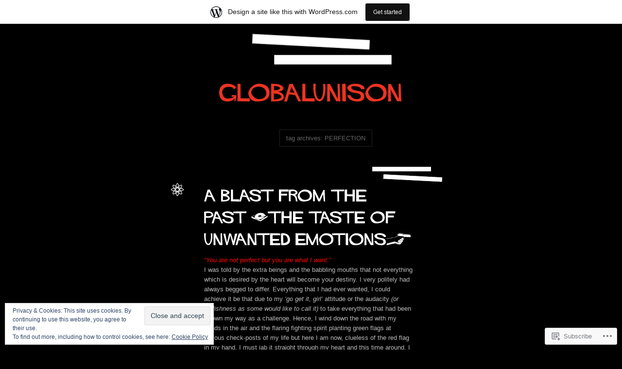

--- FILE ---
content_type: text/html; charset=UTF-8
request_url: https://globalunison.wordpress.com/tag/perfection/
body_size: 28203
content:
<!DOCTYPE html>
<!--[if IE 7]>
<html id="ie7" lang="en">
<![endif]-->
<!--[if IE 8]>
<html id="ie8" lang="en">
<![endif]-->
<!--[if (!IE)]><!-->
<html lang="en">
<!--<![endif]-->
<head>
<meta charset="UTF-8" />
<title>Perfection | globalunison</title>
<link rel="profile" href="http://gmpg.org/xfn/11" />
<link rel="pingback" href="https://globalunison.wordpress.com/xmlrpc.php" />
<!--[if lt IE 9]>
<script src="https://s0.wp.com/wp-content/themes/pub/vertigo/js/html5.js?m=1315596887i" type="text/javascript"></script>
<![endif]-->
<meta name='robots' content='max-image-preview:large' />
<link rel='dns-prefetch' href='//s0.wp.com' />
<link rel='dns-prefetch' href='//af.pubmine.com' />
<link rel="alternate" type="application/rss+xml" title="globalunison &raquo; Feed" href="https://globalunison.wordpress.com/feed/" />
<link rel="alternate" type="application/rss+xml" title="globalunison &raquo; Comments Feed" href="https://globalunison.wordpress.com/comments/feed/" />
<link rel="alternate" type="application/rss+xml" title="globalunison &raquo; Perfection Tag Feed" href="https://globalunison.wordpress.com/tag/perfection/feed/" />
	<script type="text/javascript">
		/* <![CDATA[ */
		function addLoadEvent(func) {
			var oldonload = window.onload;
			if (typeof window.onload != 'function') {
				window.onload = func;
			} else {
				window.onload = function () {
					oldonload();
					func();
				}
			}
		}
		/* ]]> */
	</script>
	<link crossorigin='anonymous' rel='stylesheet' id='all-css-0-1' href='/_static/??-eJx9jc0OAiEQg19IHDcajAfjswCOOMtvYFiyby96MDEaj22/ttCzMCkyRobQRPbNUqzQ6WqRK2AbaXKEwqsOjCF7xVih8upxa2rdwO8BT25gM3JWxomX+sK1T/ZdCKo4ZIpWaFVgoJ/Ovy+KN4rEK/Adw3jNTcOChcmmZ+0SztNRTvKwO8n9/AA6m1nM&cssminify=yes' type='text/css' media='all' />
<style id='wp-emoji-styles-inline-css'>

	img.wp-smiley, img.emoji {
		display: inline !important;
		border: none !important;
		box-shadow: none !important;
		height: 1em !important;
		width: 1em !important;
		margin: 0 0.07em !important;
		vertical-align: -0.1em !important;
		background: none !important;
		padding: 0 !important;
	}
/*# sourceURL=wp-emoji-styles-inline-css */
</style>
<link crossorigin='anonymous' rel='stylesheet' id='all-css-2-1' href='/wp-content/plugins/gutenberg-core/v22.2.0/build/styles/block-library/style.css?m=1764855221i&cssminify=yes' type='text/css' media='all' />
<style id='wp-block-library-inline-css'>
.has-text-align-justify {
	text-align:justify;
}
.has-text-align-justify{text-align:justify;}

/*# sourceURL=wp-block-library-inline-css */
</style><style id='global-styles-inline-css'>
:root{--wp--preset--aspect-ratio--square: 1;--wp--preset--aspect-ratio--4-3: 4/3;--wp--preset--aspect-ratio--3-4: 3/4;--wp--preset--aspect-ratio--3-2: 3/2;--wp--preset--aspect-ratio--2-3: 2/3;--wp--preset--aspect-ratio--16-9: 16/9;--wp--preset--aspect-ratio--9-16: 9/16;--wp--preset--color--black: #000000;--wp--preset--color--cyan-bluish-gray: #abb8c3;--wp--preset--color--white: #ffffff;--wp--preset--color--pale-pink: #f78da7;--wp--preset--color--vivid-red: #cf2e2e;--wp--preset--color--luminous-vivid-orange: #ff6900;--wp--preset--color--luminous-vivid-amber: #fcb900;--wp--preset--color--light-green-cyan: #7bdcb5;--wp--preset--color--vivid-green-cyan: #00d084;--wp--preset--color--pale-cyan-blue: #8ed1fc;--wp--preset--color--vivid-cyan-blue: #0693e3;--wp--preset--color--vivid-purple: #9b51e0;--wp--preset--gradient--vivid-cyan-blue-to-vivid-purple: linear-gradient(135deg,rgb(6,147,227) 0%,rgb(155,81,224) 100%);--wp--preset--gradient--light-green-cyan-to-vivid-green-cyan: linear-gradient(135deg,rgb(122,220,180) 0%,rgb(0,208,130) 100%);--wp--preset--gradient--luminous-vivid-amber-to-luminous-vivid-orange: linear-gradient(135deg,rgb(252,185,0) 0%,rgb(255,105,0) 100%);--wp--preset--gradient--luminous-vivid-orange-to-vivid-red: linear-gradient(135deg,rgb(255,105,0) 0%,rgb(207,46,46) 100%);--wp--preset--gradient--very-light-gray-to-cyan-bluish-gray: linear-gradient(135deg,rgb(238,238,238) 0%,rgb(169,184,195) 100%);--wp--preset--gradient--cool-to-warm-spectrum: linear-gradient(135deg,rgb(74,234,220) 0%,rgb(151,120,209) 20%,rgb(207,42,186) 40%,rgb(238,44,130) 60%,rgb(251,105,98) 80%,rgb(254,248,76) 100%);--wp--preset--gradient--blush-light-purple: linear-gradient(135deg,rgb(255,206,236) 0%,rgb(152,150,240) 100%);--wp--preset--gradient--blush-bordeaux: linear-gradient(135deg,rgb(254,205,165) 0%,rgb(254,45,45) 50%,rgb(107,0,62) 100%);--wp--preset--gradient--luminous-dusk: linear-gradient(135deg,rgb(255,203,112) 0%,rgb(199,81,192) 50%,rgb(65,88,208) 100%);--wp--preset--gradient--pale-ocean: linear-gradient(135deg,rgb(255,245,203) 0%,rgb(182,227,212) 50%,rgb(51,167,181) 100%);--wp--preset--gradient--electric-grass: linear-gradient(135deg,rgb(202,248,128) 0%,rgb(113,206,126) 100%);--wp--preset--gradient--midnight: linear-gradient(135deg,rgb(2,3,129) 0%,rgb(40,116,252) 100%);--wp--preset--font-size--small: 13px;--wp--preset--font-size--medium: 20px;--wp--preset--font-size--large: 36px;--wp--preset--font-size--x-large: 42px;--wp--preset--font-family--albert-sans: 'Albert Sans', sans-serif;--wp--preset--font-family--alegreya: Alegreya, serif;--wp--preset--font-family--arvo: Arvo, serif;--wp--preset--font-family--bodoni-moda: 'Bodoni Moda', serif;--wp--preset--font-family--bricolage-grotesque: 'Bricolage Grotesque', sans-serif;--wp--preset--font-family--cabin: Cabin, sans-serif;--wp--preset--font-family--chivo: Chivo, sans-serif;--wp--preset--font-family--commissioner: Commissioner, sans-serif;--wp--preset--font-family--cormorant: Cormorant, serif;--wp--preset--font-family--courier-prime: 'Courier Prime', monospace;--wp--preset--font-family--crimson-pro: 'Crimson Pro', serif;--wp--preset--font-family--dm-mono: 'DM Mono', monospace;--wp--preset--font-family--dm-sans: 'DM Sans', sans-serif;--wp--preset--font-family--dm-serif-display: 'DM Serif Display', serif;--wp--preset--font-family--domine: Domine, serif;--wp--preset--font-family--eb-garamond: 'EB Garamond', serif;--wp--preset--font-family--epilogue: Epilogue, sans-serif;--wp--preset--font-family--fahkwang: Fahkwang, sans-serif;--wp--preset--font-family--figtree: Figtree, sans-serif;--wp--preset--font-family--fira-sans: 'Fira Sans', sans-serif;--wp--preset--font-family--fjalla-one: 'Fjalla One', sans-serif;--wp--preset--font-family--fraunces: Fraunces, serif;--wp--preset--font-family--gabarito: Gabarito, system-ui;--wp--preset--font-family--ibm-plex-mono: 'IBM Plex Mono', monospace;--wp--preset--font-family--ibm-plex-sans: 'IBM Plex Sans', sans-serif;--wp--preset--font-family--ibarra-real-nova: 'Ibarra Real Nova', serif;--wp--preset--font-family--instrument-serif: 'Instrument Serif', serif;--wp--preset--font-family--inter: Inter, sans-serif;--wp--preset--font-family--josefin-sans: 'Josefin Sans', sans-serif;--wp--preset--font-family--jost: Jost, sans-serif;--wp--preset--font-family--libre-baskerville: 'Libre Baskerville', serif;--wp--preset--font-family--libre-franklin: 'Libre Franklin', sans-serif;--wp--preset--font-family--literata: Literata, serif;--wp--preset--font-family--lora: Lora, serif;--wp--preset--font-family--merriweather: Merriweather, serif;--wp--preset--font-family--montserrat: Montserrat, sans-serif;--wp--preset--font-family--newsreader: Newsreader, serif;--wp--preset--font-family--noto-sans-mono: 'Noto Sans Mono', sans-serif;--wp--preset--font-family--nunito: Nunito, sans-serif;--wp--preset--font-family--open-sans: 'Open Sans', sans-serif;--wp--preset--font-family--overpass: Overpass, sans-serif;--wp--preset--font-family--pt-serif: 'PT Serif', serif;--wp--preset--font-family--petrona: Petrona, serif;--wp--preset--font-family--piazzolla: Piazzolla, serif;--wp--preset--font-family--playfair-display: 'Playfair Display', serif;--wp--preset--font-family--plus-jakarta-sans: 'Plus Jakarta Sans', sans-serif;--wp--preset--font-family--poppins: Poppins, sans-serif;--wp--preset--font-family--raleway: Raleway, sans-serif;--wp--preset--font-family--roboto: Roboto, sans-serif;--wp--preset--font-family--roboto-slab: 'Roboto Slab', serif;--wp--preset--font-family--rubik: Rubik, sans-serif;--wp--preset--font-family--rufina: Rufina, serif;--wp--preset--font-family--sora: Sora, sans-serif;--wp--preset--font-family--source-sans-3: 'Source Sans 3', sans-serif;--wp--preset--font-family--source-serif-4: 'Source Serif 4', serif;--wp--preset--font-family--space-mono: 'Space Mono', monospace;--wp--preset--font-family--syne: Syne, sans-serif;--wp--preset--font-family--texturina: Texturina, serif;--wp--preset--font-family--urbanist: Urbanist, sans-serif;--wp--preset--font-family--work-sans: 'Work Sans', sans-serif;--wp--preset--spacing--20: 0.44rem;--wp--preset--spacing--30: 0.67rem;--wp--preset--spacing--40: 1rem;--wp--preset--spacing--50: 1.5rem;--wp--preset--spacing--60: 2.25rem;--wp--preset--spacing--70: 3.38rem;--wp--preset--spacing--80: 5.06rem;--wp--preset--shadow--natural: 6px 6px 9px rgba(0, 0, 0, 0.2);--wp--preset--shadow--deep: 12px 12px 50px rgba(0, 0, 0, 0.4);--wp--preset--shadow--sharp: 6px 6px 0px rgba(0, 0, 0, 0.2);--wp--preset--shadow--outlined: 6px 6px 0px -3px rgb(255, 255, 255), 6px 6px rgb(0, 0, 0);--wp--preset--shadow--crisp: 6px 6px 0px rgb(0, 0, 0);}:where(.is-layout-flex){gap: 0.5em;}:where(.is-layout-grid){gap: 0.5em;}body .is-layout-flex{display: flex;}.is-layout-flex{flex-wrap: wrap;align-items: center;}.is-layout-flex > :is(*, div){margin: 0;}body .is-layout-grid{display: grid;}.is-layout-grid > :is(*, div){margin: 0;}:where(.wp-block-columns.is-layout-flex){gap: 2em;}:where(.wp-block-columns.is-layout-grid){gap: 2em;}:where(.wp-block-post-template.is-layout-flex){gap: 1.25em;}:where(.wp-block-post-template.is-layout-grid){gap: 1.25em;}.has-black-color{color: var(--wp--preset--color--black) !important;}.has-cyan-bluish-gray-color{color: var(--wp--preset--color--cyan-bluish-gray) !important;}.has-white-color{color: var(--wp--preset--color--white) !important;}.has-pale-pink-color{color: var(--wp--preset--color--pale-pink) !important;}.has-vivid-red-color{color: var(--wp--preset--color--vivid-red) !important;}.has-luminous-vivid-orange-color{color: var(--wp--preset--color--luminous-vivid-orange) !important;}.has-luminous-vivid-amber-color{color: var(--wp--preset--color--luminous-vivid-amber) !important;}.has-light-green-cyan-color{color: var(--wp--preset--color--light-green-cyan) !important;}.has-vivid-green-cyan-color{color: var(--wp--preset--color--vivid-green-cyan) !important;}.has-pale-cyan-blue-color{color: var(--wp--preset--color--pale-cyan-blue) !important;}.has-vivid-cyan-blue-color{color: var(--wp--preset--color--vivid-cyan-blue) !important;}.has-vivid-purple-color{color: var(--wp--preset--color--vivid-purple) !important;}.has-black-background-color{background-color: var(--wp--preset--color--black) !important;}.has-cyan-bluish-gray-background-color{background-color: var(--wp--preset--color--cyan-bluish-gray) !important;}.has-white-background-color{background-color: var(--wp--preset--color--white) !important;}.has-pale-pink-background-color{background-color: var(--wp--preset--color--pale-pink) !important;}.has-vivid-red-background-color{background-color: var(--wp--preset--color--vivid-red) !important;}.has-luminous-vivid-orange-background-color{background-color: var(--wp--preset--color--luminous-vivid-orange) !important;}.has-luminous-vivid-amber-background-color{background-color: var(--wp--preset--color--luminous-vivid-amber) !important;}.has-light-green-cyan-background-color{background-color: var(--wp--preset--color--light-green-cyan) !important;}.has-vivid-green-cyan-background-color{background-color: var(--wp--preset--color--vivid-green-cyan) !important;}.has-pale-cyan-blue-background-color{background-color: var(--wp--preset--color--pale-cyan-blue) !important;}.has-vivid-cyan-blue-background-color{background-color: var(--wp--preset--color--vivid-cyan-blue) !important;}.has-vivid-purple-background-color{background-color: var(--wp--preset--color--vivid-purple) !important;}.has-black-border-color{border-color: var(--wp--preset--color--black) !important;}.has-cyan-bluish-gray-border-color{border-color: var(--wp--preset--color--cyan-bluish-gray) !important;}.has-white-border-color{border-color: var(--wp--preset--color--white) !important;}.has-pale-pink-border-color{border-color: var(--wp--preset--color--pale-pink) !important;}.has-vivid-red-border-color{border-color: var(--wp--preset--color--vivid-red) !important;}.has-luminous-vivid-orange-border-color{border-color: var(--wp--preset--color--luminous-vivid-orange) !important;}.has-luminous-vivid-amber-border-color{border-color: var(--wp--preset--color--luminous-vivid-amber) !important;}.has-light-green-cyan-border-color{border-color: var(--wp--preset--color--light-green-cyan) !important;}.has-vivid-green-cyan-border-color{border-color: var(--wp--preset--color--vivid-green-cyan) !important;}.has-pale-cyan-blue-border-color{border-color: var(--wp--preset--color--pale-cyan-blue) !important;}.has-vivid-cyan-blue-border-color{border-color: var(--wp--preset--color--vivid-cyan-blue) !important;}.has-vivid-purple-border-color{border-color: var(--wp--preset--color--vivid-purple) !important;}.has-vivid-cyan-blue-to-vivid-purple-gradient-background{background: var(--wp--preset--gradient--vivid-cyan-blue-to-vivid-purple) !important;}.has-light-green-cyan-to-vivid-green-cyan-gradient-background{background: var(--wp--preset--gradient--light-green-cyan-to-vivid-green-cyan) !important;}.has-luminous-vivid-amber-to-luminous-vivid-orange-gradient-background{background: var(--wp--preset--gradient--luminous-vivid-amber-to-luminous-vivid-orange) !important;}.has-luminous-vivid-orange-to-vivid-red-gradient-background{background: var(--wp--preset--gradient--luminous-vivid-orange-to-vivid-red) !important;}.has-very-light-gray-to-cyan-bluish-gray-gradient-background{background: var(--wp--preset--gradient--very-light-gray-to-cyan-bluish-gray) !important;}.has-cool-to-warm-spectrum-gradient-background{background: var(--wp--preset--gradient--cool-to-warm-spectrum) !important;}.has-blush-light-purple-gradient-background{background: var(--wp--preset--gradient--blush-light-purple) !important;}.has-blush-bordeaux-gradient-background{background: var(--wp--preset--gradient--blush-bordeaux) !important;}.has-luminous-dusk-gradient-background{background: var(--wp--preset--gradient--luminous-dusk) !important;}.has-pale-ocean-gradient-background{background: var(--wp--preset--gradient--pale-ocean) !important;}.has-electric-grass-gradient-background{background: var(--wp--preset--gradient--electric-grass) !important;}.has-midnight-gradient-background{background: var(--wp--preset--gradient--midnight) !important;}.has-small-font-size{font-size: var(--wp--preset--font-size--small) !important;}.has-medium-font-size{font-size: var(--wp--preset--font-size--medium) !important;}.has-large-font-size{font-size: var(--wp--preset--font-size--large) !important;}.has-x-large-font-size{font-size: var(--wp--preset--font-size--x-large) !important;}.has-albert-sans-font-family{font-family: var(--wp--preset--font-family--albert-sans) !important;}.has-alegreya-font-family{font-family: var(--wp--preset--font-family--alegreya) !important;}.has-arvo-font-family{font-family: var(--wp--preset--font-family--arvo) !important;}.has-bodoni-moda-font-family{font-family: var(--wp--preset--font-family--bodoni-moda) !important;}.has-bricolage-grotesque-font-family{font-family: var(--wp--preset--font-family--bricolage-grotesque) !important;}.has-cabin-font-family{font-family: var(--wp--preset--font-family--cabin) !important;}.has-chivo-font-family{font-family: var(--wp--preset--font-family--chivo) !important;}.has-commissioner-font-family{font-family: var(--wp--preset--font-family--commissioner) !important;}.has-cormorant-font-family{font-family: var(--wp--preset--font-family--cormorant) !important;}.has-courier-prime-font-family{font-family: var(--wp--preset--font-family--courier-prime) !important;}.has-crimson-pro-font-family{font-family: var(--wp--preset--font-family--crimson-pro) !important;}.has-dm-mono-font-family{font-family: var(--wp--preset--font-family--dm-mono) !important;}.has-dm-sans-font-family{font-family: var(--wp--preset--font-family--dm-sans) !important;}.has-dm-serif-display-font-family{font-family: var(--wp--preset--font-family--dm-serif-display) !important;}.has-domine-font-family{font-family: var(--wp--preset--font-family--domine) !important;}.has-eb-garamond-font-family{font-family: var(--wp--preset--font-family--eb-garamond) !important;}.has-epilogue-font-family{font-family: var(--wp--preset--font-family--epilogue) !important;}.has-fahkwang-font-family{font-family: var(--wp--preset--font-family--fahkwang) !important;}.has-figtree-font-family{font-family: var(--wp--preset--font-family--figtree) !important;}.has-fira-sans-font-family{font-family: var(--wp--preset--font-family--fira-sans) !important;}.has-fjalla-one-font-family{font-family: var(--wp--preset--font-family--fjalla-one) !important;}.has-fraunces-font-family{font-family: var(--wp--preset--font-family--fraunces) !important;}.has-gabarito-font-family{font-family: var(--wp--preset--font-family--gabarito) !important;}.has-ibm-plex-mono-font-family{font-family: var(--wp--preset--font-family--ibm-plex-mono) !important;}.has-ibm-plex-sans-font-family{font-family: var(--wp--preset--font-family--ibm-plex-sans) !important;}.has-ibarra-real-nova-font-family{font-family: var(--wp--preset--font-family--ibarra-real-nova) !important;}.has-instrument-serif-font-family{font-family: var(--wp--preset--font-family--instrument-serif) !important;}.has-inter-font-family{font-family: var(--wp--preset--font-family--inter) !important;}.has-josefin-sans-font-family{font-family: var(--wp--preset--font-family--josefin-sans) !important;}.has-jost-font-family{font-family: var(--wp--preset--font-family--jost) !important;}.has-libre-baskerville-font-family{font-family: var(--wp--preset--font-family--libre-baskerville) !important;}.has-libre-franklin-font-family{font-family: var(--wp--preset--font-family--libre-franklin) !important;}.has-literata-font-family{font-family: var(--wp--preset--font-family--literata) !important;}.has-lora-font-family{font-family: var(--wp--preset--font-family--lora) !important;}.has-merriweather-font-family{font-family: var(--wp--preset--font-family--merriweather) !important;}.has-montserrat-font-family{font-family: var(--wp--preset--font-family--montserrat) !important;}.has-newsreader-font-family{font-family: var(--wp--preset--font-family--newsreader) !important;}.has-noto-sans-mono-font-family{font-family: var(--wp--preset--font-family--noto-sans-mono) !important;}.has-nunito-font-family{font-family: var(--wp--preset--font-family--nunito) !important;}.has-open-sans-font-family{font-family: var(--wp--preset--font-family--open-sans) !important;}.has-overpass-font-family{font-family: var(--wp--preset--font-family--overpass) !important;}.has-pt-serif-font-family{font-family: var(--wp--preset--font-family--pt-serif) !important;}.has-petrona-font-family{font-family: var(--wp--preset--font-family--petrona) !important;}.has-piazzolla-font-family{font-family: var(--wp--preset--font-family--piazzolla) !important;}.has-playfair-display-font-family{font-family: var(--wp--preset--font-family--playfair-display) !important;}.has-plus-jakarta-sans-font-family{font-family: var(--wp--preset--font-family--plus-jakarta-sans) !important;}.has-poppins-font-family{font-family: var(--wp--preset--font-family--poppins) !important;}.has-raleway-font-family{font-family: var(--wp--preset--font-family--raleway) !important;}.has-roboto-font-family{font-family: var(--wp--preset--font-family--roboto) !important;}.has-roboto-slab-font-family{font-family: var(--wp--preset--font-family--roboto-slab) !important;}.has-rubik-font-family{font-family: var(--wp--preset--font-family--rubik) !important;}.has-rufina-font-family{font-family: var(--wp--preset--font-family--rufina) !important;}.has-sora-font-family{font-family: var(--wp--preset--font-family--sora) !important;}.has-source-sans-3-font-family{font-family: var(--wp--preset--font-family--source-sans-3) !important;}.has-source-serif-4-font-family{font-family: var(--wp--preset--font-family--source-serif-4) !important;}.has-space-mono-font-family{font-family: var(--wp--preset--font-family--space-mono) !important;}.has-syne-font-family{font-family: var(--wp--preset--font-family--syne) !important;}.has-texturina-font-family{font-family: var(--wp--preset--font-family--texturina) !important;}.has-urbanist-font-family{font-family: var(--wp--preset--font-family--urbanist) !important;}.has-work-sans-font-family{font-family: var(--wp--preset--font-family--work-sans) !important;}
/*# sourceURL=global-styles-inline-css */
</style>

<style id='classic-theme-styles-inline-css'>
/*! This file is auto-generated */
.wp-block-button__link{color:#fff;background-color:#32373c;border-radius:9999px;box-shadow:none;text-decoration:none;padding:calc(.667em + 2px) calc(1.333em + 2px);font-size:1.125em}.wp-block-file__button{background:#32373c;color:#fff;text-decoration:none}
/*# sourceURL=/wp-includes/css/classic-themes.min.css */
</style>
<link crossorigin='anonymous' rel='stylesheet' id='all-css-4-1' href='/_static/??-eJyFkNkOwkAIRX9IStq4Phi/pQuO6ExnMlCXvxc1bjGpLwTIPVwATwna2Cv1iskPjnvBNjY+tgfBqiiXRQnCIXmCTMdiih2LvhQgevFUtCIT/BgUBnjPymT9kGq9KQJ1XJOnYLIx7MSdIzVcnjkonceRZDbQNCmTCFgMPATQnXnJD/doYxoaPFJWdhH/npLJjnaWuvta73IMchTBXlUrx/6rgK2vOd/QTViXi9liXi2rVbW/ApQmlTA=&cssminify=yes' type='text/css' media='all' />
<link crossorigin='anonymous' rel='stylesheet' id='print-css-5-1' href='/wp-content/mu-plugins/global-print/global-print.css?m=1465851035i&cssminify=yes' type='text/css' media='print' />
<style id='jetpack-global-styles-frontend-style-inline-css'>
:root { --font-headings: unset; --font-base: unset; --font-headings-default: -apple-system,BlinkMacSystemFont,"Segoe UI",Roboto,Oxygen-Sans,Ubuntu,Cantarell,"Helvetica Neue",sans-serif; --font-base-default: -apple-system,BlinkMacSystemFont,"Segoe UI",Roboto,Oxygen-Sans,Ubuntu,Cantarell,"Helvetica Neue",sans-serif;}
/*# sourceURL=jetpack-global-styles-frontend-style-inline-css */
</style>
<link crossorigin='anonymous' rel='stylesheet' id='all-css-8-1' href='/_static/??-eJyNjcEKwjAQRH/IuFRT6kX8FNkmS5K6yQY3Qfx7bfEiXrwM82B4A49qnJRGpUHupnIPqSgs1Cq624chi6zhO5OCRryTR++fW00l7J3qDv43XVNxoOISsmEJol/wY2uR8vs3WggsM/I6uOTzMI3Hw8lOg11eUT1JKA==&cssminify=yes' type='text/css' media='all' />
<script type="text/javascript" id="vertigo-functions-js-extra">
/* <![CDATA[ */
var vertigo = {"search":"Search"};
//# sourceURL=vertigo-functions-js-extra
/* ]]> */
</script>
<script type="text/javascript" id="wpcom-actionbar-placeholder-js-extra">
/* <![CDATA[ */
var actionbardata = {"siteID":"37574041","postID":"0","siteURL":"https://globalunison.wordpress.com","xhrURL":"https://globalunison.wordpress.com/wp-admin/admin-ajax.php","nonce":"2b992cfbfc","isLoggedIn":"","statusMessage":"","subsEmailDefault":"instantly","proxyScriptUrl":"https://s0.wp.com/wp-content/js/wpcom-proxy-request.js?m=1513050504i&amp;ver=20211021","i18n":{"followedText":"New posts from this site will now appear in your \u003Ca href=\"https://wordpress.com/reader\"\u003EReader\u003C/a\u003E","foldBar":"Collapse this bar","unfoldBar":"Expand this bar","shortLinkCopied":"Shortlink copied to clipboard."}};
//# sourceURL=wpcom-actionbar-placeholder-js-extra
/* ]]> */
</script>
<script type="text/javascript" id="jetpack-mu-wpcom-settings-js-before">
/* <![CDATA[ */
var JETPACK_MU_WPCOM_SETTINGS = {"assetsUrl":"https://s0.wp.com/wp-content/mu-plugins/jetpack-mu-wpcom-plugin/moon/jetpack_vendor/automattic/jetpack-mu-wpcom/src/build/"};
//# sourceURL=jetpack-mu-wpcom-settings-js-before
/* ]]> */
</script>
<script crossorigin='anonymous' type='text/javascript'  src='/_static/??-eJyVkM0OwiAQhF9IStXUn4PxUUy7pZQKC8LS2rcXoibGi/W0h/lmZnf55BhYJIHEh8C9Jua8vc/FEFY8aQpBx1aELA63KPz8GoVR+BNiRklfk/iE323UC5MsLjZ8FJ6UtNneRQRSFsMyHGJnkc1RLcN7RdCDheulKssiWemfmjptNuZrvjyNtpI5HaXCwCfr27oNDHQdwvMlYBwfN3kwTDGydT5FnM1pvd+U1bbcHY7DAyOMkRw='></script>
<script type="text/javascript" id="rlt-proxy-js-after">
/* <![CDATA[ */
	rltInitialize( {"token":null,"iframeOrigins":["https:\/\/widgets.wp.com"]} );
//# sourceURL=rlt-proxy-js-after
/* ]]> */
</script>
<link rel="EditURI" type="application/rsd+xml" title="RSD" href="https://globalunison.wordpress.com/xmlrpc.php?rsd" />
<meta name="generator" content="WordPress.com" />

<!-- Jetpack Open Graph Tags -->
<meta property="og:type" content="website" />
<meta property="og:title" content="Perfection &#8211; globalunison" />
<meta property="og:url" content="https://globalunison.wordpress.com/tag/perfection/" />
<meta property="og:site_name" content="globalunison" />
<meta property="og:image" content="https://s0.wp.com/i/blank.jpg?m=1383295312i" />
<meta property="og:image:width" content="200" />
<meta property="og:image:height" content="200" />
<meta property="og:image:alt" content="" />
<meta property="og:locale" content="en_US" />
<meta property="fb:app_id" content="249643311490" />

<!-- End Jetpack Open Graph Tags -->
<link rel="shortcut icon" type="image/x-icon" href="https://s0.wp.com/i/favicon.ico?m=1713425267i" sizes="16x16 24x24 32x32 48x48" />
<link rel="icon" type="image/x-icon" href="https://s0.wp.com/i/favicon.ico?m=1713425267i" sizes="16x16 24x24 32x32 48x48" />
<link rel="apple-touch-icon" href="https://s0.wp.com/i/webclip.png?m=1713868326i" />
<link rel='openid.server' href='https://globalunison.wordpress.com/?openidserver=1' />
<link rel='openid.delegate' href='https://globalunison.wordpress.com/' />
<link rel="search" type="application/opensearchdescription+xml" href="https://globalunison.wordpress.com/osd.xml" title="globalunison" />
<link rel="search" type="application/opensearchdescription+xml" href="https://s1.wp.com/opensearch.xml" title="WordPress.com" />
<style type="text/css">
	/* <![CDATA[ */
	/* Accent Color */
		a,
	a:link,
	a:visited,
	.data a:hover,
	#respond .required,
	#site-generator a:hover,
	.infinite-scroll .infinite-loader {
		color: #ee3322;
	}
	.format-image .photo-wrap img:hover,
	#access .current_page_item a {
		border-color: #ee3322;
	}
	.format-link .hand,
	.format-link .entry-title,
	.nav-previous a,
	.nav-next a,
	#colophon #controls,
	.bypostauthor .avatar {
		background-color: #ee3322;
	}
	.data a {
		color: #666;
	}
	.comments-link a {
		color: #fff;
	}	/* ]]> */
</style>
<meta name="description" content="Posts about Perfection written by globalunison" />
<script type="text/javascript">
/* <![CDATA[ */
var wa_client = {}; wa_client.cmd = []; wa_client.config = { 'blog_id': 37574041, 'blog_language': 'en', 'is_wordads': false, 'hosting_type': 0, 'afp_account_id': null, 'afp_host_id': 5038568878849053, 'theme': 'pub/vertigo', '_': { 'title': 'Advertisement', 'privacy_settings': 'Privacy Settings' }, 'formats': [ 'belowpost', 'bottom_sticky', 'sidebar_sticky_right', 'sidebar', 'gutenberg_rectangle', 'gutenberg_leaderboard', 'gutenberg_mobile_leaderboard', 'gutenberg_skyscraper' ] };
/* ]]> */
</script>
		<script type="text/javascript">

			window.doNotSellCallback = function() {

				var linkElements = [
					'a[href="https://wordpress.com/?ref=footer_blog"]',
					'a[href="https://wordpress.com/?ref=footer_website"]',
					'a[href="https://wordpress.com/?ref=vertical_footer"]',
					'a[href^="https://wordpress.com/?ref=footer_segment_"]',
				].join(',');

				var dnsLink = document.createElement( 'a' );
				dnsLink.href = 'https://wordpress.com/advertising-program-optout/';
				dnsLink.classList.add( 'do-not-sell-link' );
				dnsLink.rel = 'nofollow';
				dnsLink.style.marginLeft = '0.5em';
				dnsLink.textContent = 'Do Not Sell or Share My Personal Information';

				var creditLinks = document.querySelectorAll( linkElements );

				if ( 0 === creditLinks.length ) {
					return false;
				}

				Array.prototype.forEach.call( creditLinks, function( el ) {
					el.insertAdjacentElement( 'afterend', dnsLink );
				});

				return true;
			};

		</script>
		<script type="text/javascript">
	window.google_analytics_uacct = "UA-52447-2";
</script>

<script type="text/javascript">
	var _gaq = _gaq || [];
	_gaq.push(['_setAccount', 'UA-52447-2']);
	_gaq.push(['_gat._anonymizeIp']);
	_gaq.push(['_setDomainName', 'wordpress.com']);
	_gaq.push(['_initData']);
	_gaq.push(['_trackPageview']);

	(function() {
		var ga = document.createElement('script'); ga.type = 'text/javascript'; ga.async = true;
		ga.src = ('https:' == document.location.protocol ? 'https://ssl' : 'http://www') + '.google-analytics.com/ga.js';
		(document.getElementsByTagName('head')[0] || document.getElementsByTagName('body')[0]).appendChild(ga);
	})();
</script>
<link crossorigin='anonymous' rel='stylesheet' id='all-css-0-3' href='/_static/??-eJyVjkEKwkAMRS9kG2rR4kI8irTpIGknyTCZ0OtXsRXc6fJ9Ho8PS6pQpQQpwF6l6A8SgymU1OO8MbCqwJ0EYYiKs4EtlEKu0ewAvxdYR4/BAPusbiF+pH34N/i+5BRHMB8MM6VC+pS/qGaSV/nG16Y7tZfu3DbHaQXdH15M&cssminify=yes' type='text/css' media='all' />
</head>

<body class="archive tag tag-perfection tag-40583 wp-theme-pubvertigo customizer-styles-applied jetpack-reblog-enabled has-marketing-bar has-marketing-bar-theme-vertigo">
<div id="page" class="hfeed">
	<header id="branding" role="banner">
		<hgroup>
			<h1 id="site-title"><span><a href="https://globalunison.wordpress.com/" title="globalunison" rel="home">globalunison</a></span></h1>
			<h2 id="site-description"></h2>
		</hgroup>
	</header><!-- #branding -->

	<div id="main">
<div id="content" role="main">

	<header class="page-header">
		<h1 class="pagetype">
			<span>Tag Archives: <span>Perfection</span></span>
		</h1>
	</header>

	
	
		
<article id="post-2305" class="post-2305 post type-post status-publish format-standard hentry category-prose tag-destiny tag-dreams tag-free tag-heart tag-life tag-lifetime tag-love tag-perfection tag-possibilities tag-savior tag-soul">
	<div class="container">

		<header class="entry-header">
			<h1 class="entry-title hitchcock"><a href="https://globalunison.wordpress.com/2017/04/05/a-blast-from-the-past-the-taste-of-unwanted-emotions/" rel="bookmark">A Blast From The Past (The Taste of Unwanted&nbsp;Emotions)</a></h1>
		</header><!-- .entry-header -->

		<div class="entry-content clear-fix">
			<p style="text-align:left;"><em><span style="color:#ff0000;">“You are not perfect but you are what I want.”</span><br />
</em>I was told by the extra beings and the babbling mouths that not everything which is desired by the heart will become your destiny. I very politely had always begged to differ. Everything that I had ever wanted, I could achieve it be that due to my <em>‘go get it, girl’</em> attitude or the audacity <em>(or foolishness as some would like to call it)</em> to take everything that had been thrown my way as a challenge. Hence, I wind down the road with my hands in the air and the flaring fighting spirit planting green flags at various check-posts of my life but here I am now, clueless of the red flag in my hand. I must jab it straight through my heart and this time around, I am scared to death of the nerve-racking trail of reality that may follow. I am a pro at fixating minds and getting what I want but how do I turn a heart around? I can fool the brain but the domain of heart has never belonged to the box of my skill-set. I had always kept a safe distance from emotions and dramas involving the heart but I had no idea I would fall straight on my face with you, putting my heart at stake and my brain on standstill mode. I am a survivor to the bone but you have me doubt my survival instincts.</p>
<div>
<div>
<div class="_1mf _1mj"><span style="color:#ff0000;"><em>“You can’t stay, babe but neither can you leave. I wouldn’t be the same man without you.”</em></span></div>
</div>
<div>
<div class="_1mf _1mj">It is so convenient for you to bring me to a crossroad and make decisions for us in your favour. Have you ever thought how it feels like to un-want a soul that you had wanted since an eternity? Perhaps, highly unlikely. You have been playing the accusing and blaming game and I have been trying my best to cope with your tantrums but I am as helpless as you are. The other day you bawled your eyes out in my passenger seat and it killed me to watch those tears escape your eyes. However, have you ever thought that I was there to wipe them off your cheeks but who will do that for me when my heart will admit to its loss? How can someone who had come so far with you and believes to have fit you so perfectly, even better than your favourite sweater, would so ridiculously like to push his dream away? How can you not see what I see? The never-ending thunderstorms before the short-lived rainbows. How can you not feel what I feel? That our souls may have found their eternal homes in each other but they don’t belong together. How can you pretend to be ignorant to the hurricane of my emotions? How can you turn a blind eye to the heartache which will leave its trails permanently in the territory of my heart? Why do you ensure that everything is always about you? Perhaps, we would have been too perfect together; our flaws would have blended together only to strengthen our failings to the best of their capacity and we would have given birth to mere perfection. Therefore, pity us, perfection doesn’t exist in this world and so can’t we, babe.</p>
</div>
</div>
<div>
<div class="_1mf _1mj"><span style="color:#ff0000;"><em>“How did you get so lucky with me &#8211; what would you do without me?”</em></span></div>
</div>
<div>
<div class="_1mf _1mj">Things have never been simple between us. It was never a straight line or a black and white sheet for us. We accommodated the shades of grey and I am not the person to be acquainted with grey and put my sense of self in jeopardy. However, black and white or grey, the bond we shared was inexplicable and unfathomable in all its glory. It made me curious at times, the mystery behind it all, but then I wondered, nothing about us was clichéd anyway and this in turn, stripped my ego and rebellion bit by bit, ensuring that I made exceptions for you without you even asking for them. I found my soulmate in you and as much as I wanted to deny it for the longest period, deep down I had always believed it. I’d fall and you’d be there to catch me. We had our highs and lows, quarrels and passion, good and bad days, hatred and love, challenges and opportunities and essentially, it was us against the world: being an army of two. One will complete the spaces left by the other and not utter a word like it all came so organically to us. It didn’t take an ounce of effort to withhold the magic. However, now you want to deny us the magic of our might when all along I had believed you to be the kind of magic which had invigorated me to dream beyond infinite possibilities. You want to be a variable to my algebraic equation of life when all this time you had been a constant. This is your battle and as much as I want to hold you down, I can not. As tempting as it may seem to impose myself on you, I ought to allow you the space to set yourself free and tame the imprudence of your wild spirit. Perhaps, you must contribute to your own doom and I should patiently and heart-wrenchingly watch you do it because what I see now, you will only see it a lifetime later. Nevertheless, I know that in time you will see that we were all we ever needed.</p>
</div>
</div>
<div>
<div class="_1mf _1mj"><span style="color:#ff0000;"><em>“You are a bloody coward. I have never come this close to considering the institution of forever working for me nor have I considered my lifespan being laid out with a man without dreading it.”</em></span></div>
</div>
<div>
<div class="_1mf _1mj">Forever is, perhaps, a concept of idealism. If we are not in ourselves ideal for each other, how can an ideal concept in its entirety work for us? Life is brutal and desperate but you haven’t felt any despair, misery and melancholy to such an extent so as to know the savagery and atrocities that this world is capable of inducing on mankind every day. This is merely a matter of heart, babe; people suffer for something as basic as a human right to life. My life has revolved around you as much as yours have revolved around me. If you came close to considering your forever with me after a forever itself, then it will take you another forever to realize that you don’t spend a forever compromising on something that had been ingrained in you or something that defines your individuality. I can’t sacrifice the man I am for the heart that beats in my chest and I most definitely cannot in my right mind ever allow myself to let you be smothered for the heart that beats in my chest. There is a very thin line between courage and foolishness; one can easily be mistaken for the other. My sanity will curb your insanity. My rationality will serve to your irrationality. My balance will counteract your imbalance. My normalcy will protect your rebellion. What is coward for you is my attempt to save you.</p>
</div>
</div>
<div>
<div class="_1mf _1mj"><span style="color:#ff0000;"><em>“If I were you, I would never let me go.”</em></span></div>
</div>
<div>
<div class="_1mf _1mj">I am a difficult person but not a bad person. I am stubborn but not manipulative; egotistic but not selfish. I may be complex but not twisted; may be cold-blooded but not ruthless; may be bold but not reckless. I am not everything good but I am certainly not everything bad. Since, there is no way I can have your name written in the will of my destiny, I will live with it seared on my heart.</p>
<p><img data-attachment-id="2340" data-permalink="https://globalunison.wordpress.com/img_0481/" data-orig-file="https://globalunison.wordpress.com/wp-content/uploads/2017/04/img_0481.jpg" data-orig-size="800,731" data-comments-opened="1" data-image-meta="{&quot;aperture&quot;:&quot;0&quot;,&quot;credit&quot;:&quot;&quot;,&quot;camera&quot;:&quot;&quot;,&quot;caption&quot;:&quot;&quot;,&quot;created_timestamp&quot;:&quot;0&quot;,&quot;copyright&quot;:&quot;&quot;,&quot;focal_length&quot;:&quot;0&quot;,&quot;iso&quot;:&quot;0&quot;,&quot;shutter_speed&quot;:&quot;0&quot;,&quot;title&quot;:&quot;&quot;,&quot;orientation&quot;:&quot;1&quot;}" data-image-title="img_0481" data-image-description="" data-image-caption="" data-medium-file="https://globalunison.wordpress.com/wp-content/uploads/2017/04/img_0481.jpg?w=300" data-large-file="https://globalunison.wordpress.com/wp-content/uploads/2017/04/img_0481.jpg?w=430" class="aligncenter size-full wp-image-2340" src="https://globalunison.wordpress.com/wp-content/uploads/2017/04/img_0481.jpg?w=430" alt="img_0481"   srcset="https://globalunison.wordpress.com/wp-content/uploads/2017/04/img_0481.jpg 800w, https://globalunison.wordpress.com/wp-content/uploads/2017/04/img_0481.jpg?w=150&amp;h=137 150w, https://globalunison.wordpress.com/wp-content/uploads/2017/04/img_0481.jpg?w=300&amp;h=274 300w, https://globalunison.wordpress.com/wp-content/uploads/2017/04/img_0481.jpg?w=768&amp;h=702 768w" sizes="(max-width: 800px) 100vw, 800px" /></div>
</div>
</div>
<div class="_1mf _1mj">
<hr />
<p><em>Image Source: All Rights Reserved With: <a href="https://www.globalunison.wordpress.com" rel="nofollow">https://www.globalunison.wordpress.com</a></em></p>
</div>
<div id="jp-post-flair" class="sharedaddy sd-like-enabled sd-sharing-enabled"><div class="sharedaddy sd-sharing-enabled"><div class="robots-nocontent sd-block sd-social sd-social-icon-text sd-sharing"><h3 class="sd-title">Share this:</h3><div class="sd-content"><ul><li class="share-twitter"><a rel="nofollow noopener noreferrer"
				data-shared="sharing-twitter-2305"
				class="share-twitter sd-button share-icon"
				href="https://globalunison.wordpress.com/2017/04/05/a-blast-from-the-past-the-taste-of-unwanted-emotions/?share=twitter"
				target="_blank"
				aria-labelledby="sharing-twitter-2305"
				>
				<span id="sharing-twitter-2305" hidden>Share on X (Opens in new window)</span>
				<span>X</span>
			</a></li><li class="share-facebook"><a rel="nofollow noopener noreferrer"
				data-shared="sharing-facebook-2305"
				class="share-facebook sd-button share-icon"
				href="https://globalunison.wordpress.com/2017/04/05/a-blast-from-the-past-the-taste-of-unwanted-emotions/?share=facebook"
				target="_blank"
				aria-labelledby="sharing-facebook-2305"
				>
				<span id="sharing-facebook-2305" hidden>Share on Facebook (Opens in new window)</span>
				<span>Facebook</span>
			</a></li><li class="share-end"></li></ul></div></div></div><div class='sharedaddy sd-block sd-like jetpack-likes-widget-wrapper jetpack-likes-widget-unloaded' id='like-post-wrapper-37574041-2305-697162163313b' data-src='//widgets.wp.com/likes/index.html?ver=20260121#blog_id=37574041&amp;post_id=2305&amp;origin=globalunison.wordpress.com&amp;obj_id=37574041-2305-697162163313b' data-name='like-post-frame-37574041-2305-697162163313b' data-title='Like or Reblog'><div class='likes-widget-placeholder post-likes-widget-placeholder' style='height: 55px;'><span class='button'><span>Like</span></span> <span class='loading'>Loading...</span></div><span class='sd-text-color'></span><a class='sd-link-color'></a></div></div>					</div><!-- .entry-content -->

				<div class="entry-meta">
										<span class="comments-link"><a href="https://globalunison.wordpress.com/2017/04/05/a-blast-from-the-past-the-taste-of-unwanted-emotions/#comments">11 Comments</a></span>
					</div><!-- .entry-meta -->

		
				<footer class="entry-info">
			<p class="permalink"><a href="https://globalunison.wordpress.com/2017/04/05/a-blast-from-the-past-the-taste-of-unwanted-emotions/">*</a></p>
			<div class="data">
				<span class="posted">posted on <a href="https://globalunison.wordpress.com/2017/04/05/a-blast-from-the-past-the-taste-of-unwanted-emotions/" rel="bookmark"><time class="entry-date" datetime="2017-04-05T12:00:49+00:00" pubdate>April 5, 2017</time></a><br /></span>by <a href="https://globalunison.wordpress.com/author/globalunison/" title="View all posts by globalunison">globalunison</a><br />				filed under <a href="https://globalunison.wordpress.com/category/prose/" rel="category tag">Prose</a><br />
				tagged as <a href="https://globalunison.wordpress.com/tag/destiny/" rel="tag">Destiny</a>, <a href="https://globalunison.wordpress.com/tag/dreams/" rel="tag">Dreams</a>, <a href="https://globalunison.wordpress.com/tag/free/" rel="tag">Free</a>, <a href="https://globalunison.wordpress.com/tag/heart/" rel="tag">Heart</a>, <a href="https://globalunison.wordpress.com/tag/life/" rel="tag">Life</a>, <a href="https://globalunison.wordpress.com/tag/lifetime/" rel="tag">Lifetime</a>, <a href="https://globalunison.wordpress.com/tag/love/" rel="tag">Love</a>, <a href="https://globalunison.wordpress.com/tag/perfection/" rel="tag">Perfection</a>, <a href="https://globalunison.wordpress.com/tag/possibilities/" rel="tag">Possibilities</a>, <a href="https://globalunison.wordpress.com/tag/savior/" rel="tag">Savior</a>, <a href="https://globalunison.wordpress.com/tag/soul/" rel="tag">Soul</a>			</div><!-- .data -->
		</footer><!-- #entry-info -->

	</div><!-- .container -->
</article><!-- #post-## -->
	
		
<article id="post-151" class="post-151 post type-post status-publish format-standard hentry category-critical-thinking category-life category-morality category-philosophy category-spiritual-evolution tag-almighty tag-arrival tag-criteria tag-departure tag-desire tag-dictionary tag-embodiment tag-embrace tag-flaws tag-free-will tag-freedom tag-gluttony tag-god tag-imperfection tag-imprudent tag-individual tag-liberty tag-life tag-light tag-lust tag-nuclear-chain-reaction tag-perfection tag-skills tag-soul tag-transitory-abode tag-universe tag-victory tag-virtues tag-world">
	<div class="container">

		<header class="entry-header">
			<h1 class="entry-title hitchcock"><a href="https://globalunison.wordpress.com/2012/07/13/perfection-is-imperfection/" rel="bookmark">Perfection Is Imperfection!</a></h1>
		</header><!-- .entry-header -->

		<div class="entry-content clear-fix">
			<p><strong><a href="https://globalunison.wordpress.com/wp-content/uploads/2012/07/a-volcano-in-iceland-erupting-amidst-a-northern-lights-filled-sky.jpg"><img data-attachment-id="155" data-permalink="https://globalunison.wordpress.com/2012/07/13/perfection-is-imperfection/a-volcano-in-iceland-erupting-amidst-a-northern-lights-filled-sky/" data-orig-file="https://globalunison.wordpress.com/wp-content/uploads/2012/07/a-volcano-in-iceland-erupting-amidst-a-northern-lights-filled-sky.jpg" data-orig-size="593,408" data-comments-opened="1" data-image-meta="{&quot;aperture&quot;:&quot;0&quot;,&quot;credit&quot;:&quot;&quot;,&quot;camera&quot;:&quot;&quot;,&quot;caption&quot;:&quot;&quot;,&quot;created_timestamp&quot;:&quot;0&quot;,&quot;copyright&quot;:&quot;&quot;,&quot;focal_length&quot;:&quot;0&quot;,&quot;iso&quot;:&quot;0&quot;,&quot;shutter_speed&quot;:&quot;0&quot;,&quot;title&quot;:&quot;&quot;}" data-image-title="a-volcano-in-iceland-erupting-amidst-a-northern-lights-filled-sky" data-image-description="" data-image-caption="" data-medium-file="https://globalunison.wordpress.com/wp-content/uploads/2012/07/a-volcano-in-iceland-erupting-amidst-a-northern-lights-filled-sky.jpg?w=300" data-large-file="https://globalunison.wordpress.com/wp-content/uploads/2012/07/a-volcano-in-iceland-erupting-amidst-a-northern-lights-filled-sky.jpg?w=430" class="aligncenter size-full wp-image-155" title="a-volcano-in-iceland-erupting-amidst-a-northern-lights-filled-sky" src="https://globalunison.wordpress.com/wp-content/uploads/2012/07/a-volcano-in-iceland-erupting-amidst-a-northern-lights-filled-sky.jpg?w=430&#038;h=295" alt="" width="430" height="295" srcset="https://globalunison.wordpress.com/wp-content/uploads/2012/07/a-volcano-in-iceland-erupting-amidst-a-northern-lights-filled-sky.jpg?w=430&amp;h=296 430w, https://globalunison.wordpress.com/wp-content/uploads/2012/07/a-volcano-in-iceland-erupting-amidst-a-northern-lights-filled-sky.jpg?w=150&amp;h=103 150w, https://globalunison.wordpress.com/wp-content/uploads/2012/07/a-volcano-in-iceland-erupting-amidst-a-northern-lights-filled-sky.jpg?w=300&amp;h=206 300w, https://globalunison.wordpress.com/wp-content/uploads/2012/07/a-volcano-in-iceland-erupting-amidst-a-northern-lights-filled-sky.jpg 593w" sizes="(max-width: 430px) 100vw, 430px" /></a></strong></p>
<p><strong>Who in the world doesn’t desire perfection? Who in the world could see through perfection? Who in the name of GOD could ever claim anything perfect without knowing the criteria for perfection? The sole question that pops in an individual’s head after reading these questions is <em>&#8220;WHAT IS PERFECTION?&#8221; </em>What if I say, I have changed the definition of perfection? The dictionary meaning of <em>PERFECTION</em> is<em><span style="color:#ff0000;"><del> “the condition, state, or quality of being free from all flaws or defects”</del> </span></em>and I term these so called irrevocable, irremediable and irreversible flaws the valid state of perfection.</strong></p>
<p><strong>Life is a short journey, this world is a transitory abode and we serve as an engine to this world contributing in running the mechanism of this vast universe. Everyday, hundreds are embraced by their departure and hundreds are welcomed warmly by the brutal reality of the vivid deceiving colors of this dual universe. This arrival and departure is a tradition – a custom from ages. Everyone has to abandon this ephemeral period, one day or the other. Since we know how one day our soul will descend back to the eternal abode to salvage liberty and freedom (which it is lusting since it was incarcerated in human body), then we ought to be aware of the art of mastering the skills to direct the soul prevailing in the human skeleton according to our very own free-will. The proficiency with which one copes with hypnotizing his soul is, in reality, the <em>Meta-state</em> of PERFECTION.</strong></p>
<p><strong>Hence the equations that have been derived are:</strong></p>
<p><span style="color:#ff0000;"><em><strong>Perfection = Irreversible flaws entertaining experience</strong></em></span></p>
<p><span style="color:#ff0000;"><em><strong>Perfe</strong></em><em><strong>ction = The capability of directing the captivated soul according to your own </strong><strong>free will</strong></em></span></p>
<p><strong>Therefore the two equations thus combined, gives the result:</strong></p>
<p style="text-align:center;"><span style="color:#ff0000;"><em><strong>Irreversible flaws entertaining experience = The capability of directing the </strong><strong>captivated soul according to your </strong><strong>own free will</strong></em></span></p>
<p><strong>Hence the derived equation is the desired result for attaining PEREFCTION in this abode. Flaws and errors help you flourish, specifically when they are irreversible, they leave burning scars which are comprehended as the scars of regret by the imprudent masses but usually it is not the fire of regret that is tearing your soul apart but it is the piquant flavor of experience that causes sores on your character so as the matter of fact that you can heal and accumulate wealth of never ending experience within the time it takes for your recovery. Likewise, the concept of scheming the imprisoned soul and directing it on the path of your free-will is one of the victories that is difficult for even saintly people to attain in due time, especially when it is related to this conspiring world. This hypothetically signifies how one does not have to serve the desires taking birth one after the other at the pace of light like a nuclear chain reaction but instead be contented in what he possesses. Therefore if he is pleased enough to rule the verdict of his desires rather than serving them, then he has already attained perfection; the day gluttony and lust is soaked out of the human soul, it becomes a new-born baby possessing the virtues that makes it no less than any perfect embodiment. </strong></p>
<div id="atatags-370373-6971621634ab4">
		<script type="text/javascript">
			__ATA = window.__ATA || {};
			__ATA.cmd = window.__ATA.cmd || [];
			__ATA.cmd.push(function() {
				__ATA.initVideoSlot('atatags-370373-6971621634ab4', {
					sectionId: '370373',
					format: 'inread'
				});
			});
		</script>
	</div><div id="jp-post-flair" class="sharedaddy sd-like-enabled sd-sharing-enabled"><div class="sharedaddy sd-sharing-enabled"><div class="robots-nocontent sd-block sd-social sd-social-icon-text sd-sharing"><h3 class="sd-title">Share this:</h3><div class="sd-content"><ul><li class="share-twitter"><a rel="nofollow noopener noreferrer"
				data-shared="sharing-twitter-151"
				class="share-twitter sd-button share-icon"
				href="https://globalunison.wordpress.com/2012/07/13/perfection-is-imperfection/?share=twitter"
				target="_blank"
				aria-labelledby="sharing-twitter-151"
				>
				<span id="sharing-twitter-151" hidden>Share on X (Opens in new window)</span>
				<span>X</span>
			</a></li><li class="share-facebook"><a rel="nofollow noopener noreferrer"
				data-shared="sharing-facebook-151"
				class="share-facebook sd-button share-icon"
				href="https://globalunison.wordpress.com/2012/07/13/perfection-is-imperfection/?share=facebook"
				target="_blank"
				aria-labelledby="sharing-facebook-151"
				>
				<span id="sharing-facebook-151" hidden>Share on Facebook (Opens in new window)</span>
				<span>Facebook</span>
			</a></li><li class="share-end"></li></ul></div></div></div><div class='sharedaddy sd-block sd-like jetpack-likes-widget-wrapper jetpack-likes-widget-unloaded' id='like-post-wrapper-37574041-151-6971621634fa4' data-src='//widgets.wp.com/likes/index.html?ver=20260121#blog_id=37574041&amp;post_id=151&amp;origin=globalunison.wordpress.com&amp;obj_id=37574041-151-6971621634fa4' data-name='like-post-frame-37574041-151-6971621634fa4' data-title='Like or Reblog'><div class='likes-widget-placeholder post-likes-widget-placeholder' style='height: 55px;'><span class='button'><span>Like</span></span> <span class='loading'>Loading...</span></div><span class='sd-text-color'></span><a class='sd-link-color'></a></div></div>					</div><!-- .entry-content -->

				<div class="entry-meta">
										<span class="comments-link"><a href="https://globalunison.wordpress.com/2012/07/13/perfection-is-imperfection/#comments">31 Comments</a></span>
					</div><!-- .entry-meta -->

		
				<footer class="entry-info">
			<p class="permalink"><a href="https://globalunison.wordpress.com/2012/07/13/perfection-is-imperfection/">*</a></p>
			<div class="data">
				<span class="posted">posted on <a href="https://globalunison.wordpress.com/2012/07/13/perfection-is-imperfection/" rel="bookmark"><time class="entry-date" datetime="2012-07-13T00:01:16+00:00" pubdate>July 13, 2012</time></a><br /></span>by <a href="https://globalunison.wordpress.com/author/globalunison/" title="View all posts by globalunison">globalunison</a><br />				filed under <a href="https://globalunison.wordpress.com/category/critical-thinking/" rel="category tag">Critical Thinking</a>, <a href="https://globalunison.wordpress.com/category/life/" rel="category tag">Life</a>, <a href="https://globalunison.wordpress.com/category/morality/" rel="category tag">Morality</a>, <a href="https://globalunison.wordpress.com/category/philosophy/" rel="category tag">Philosophy</a>, <a href="https://globalunison.wordpress.com/category/spiritual-evolution/" rel="category tag">Spiritual Evolution</a><br />
				tagged as <a href="https://globalunison.wordpress.com/tag/almighty/" rel="tag">Almighty</a>, <a href="https://globalunison.wordpress.com/tag/arrival/" rel="tag">Arrival</a>, <a href="https://globalunison.wordpress.com/tag/criteria/" rel="tag">Criteria</a>, <a href="https://globalunison.wordpress.com/tag/departure/" rel="tag">Departure</a>, <a href="https://globalunison.wordpress.com/tag/desire/" rel="tag">Desire</a>, <a href="https://globalunison.wordpress.com/tag/dictionary/" rel="tag">dictionary</a>, <a href="https://globalunison.wordpress.com/tag/embodiment/" rel="tag">Embodiment</a>, <a href="https://globalunison.wordpress.com/tag/embrace/" rel="tag">Embrace</a>, <a href="https://globalunison.wordpress.com/tag/flaws/" rel="tag">Flaws</a>, <a href="https://globalunison.wordpress.com/tag/free-will/" rel="tag">Free-will</a>, <a href="https://globalunison.wordpress.com/tag/freedom/" rel="tag">freedom</a>, <a href="https://globalunison.wordpress.com/tag/gluttony/" rel="tag">Gluttony</a>, <a href="https://globalunison.wordpress.com/tag/god/" rel="tag">GOD</a>, <a href="https://globalunison.wordpress.com/tag/imperfection/" rel="tag">Imperfection</a>, <a href="https://globalunison.wordpress.com/tag/imprudent/" rel="tag">Imprudent</a>, <a href="https://globalunison.wordpress.com/tag/individual/" rel="tag">Individual</a>, <a href="https://globalunison.wordpress.com/tag/liberty/" rel="tag">Liberty</a>, <a href="https://globalunison.wordpress.com/tag/life/" rel="tag">Life</a>, <a href="https://globalunison.wordpress.com/tag/light/" rel="tag">Light</a>, <a href="https://globalunison.wordpress.com/tag/lust/" rel="tag">Lust</a>, <a href="https://globalunison.wordpress.com/tag/nuclear-chain-reaction/" rel="tag">Nuclear Chain reaction</a>, <a href="https://globalunison.wordpress.com/tag/perfection/" rel="tag">Perfection</a>, <a href="https://globalunison.wordpress.com/tag/skills/" rel="tag">Skills</a>, <a href="https://globalunison.wordpress.com/tag/soul/" rel="tag">Soul</a>, <a href="https://globalunison.wordpress.com/tag/transitory-abode/" rel="tag">Transitory abode</a>, <a href="https://globalunison.wordpress.com/tag/universe/" rel="tag">Universe</a>, <a href="https://globalunison.wordpress.com/tag/victory/" rel="tag">Victory</a>, <a href="https://globalunison.wordpress.com/tag/virtues/" rel="tag">Virtues</a>, <a href="https://globalunison.wordpress.com/tag/world/" rel="tag">World</a>			</div><!-- .data -->
		</footer><!-- #entry-info -->

	</div><!-- .container -->
</article><!-- #post-## -->
	
</div><!-- #content -->


	</div><!-- #main -->

	<nav id="access" role="navigation">
		<h1 class="section-heading">Main menu</h1>
		<div class="menu"><ul>
<li class="page_item page-item-2"><a href="https://globalunison.wordpress.com/about/">About</a></li>
</ul></div>
	</nav><!-- #access -->

	
<div id="supplementary" class="two">
		<div id="first" class="widget-area" role="complementary">
		<aside id="search-2" class="widget widget_search"><form role="search" method="get" id="searchform" class="searchform" action="https://globalunison.wordpress.com/">
				<div>
					<label class="screen-reader-text" for="s">Search for:</label>
					<input type="text" value="" name="s" id="s" />
					<input type="submit" id="searchsubmit" value="Search" />
				</div>
			</form></aside>
		<aside id="recent-posts-2" class="widget widget_recent_entries">
		<h1 class="widget-title">Recent Posts</h1>
		<ul>
											<li>
					<a href="https://globalunison.wordpress.com/2021/03/13/discovery/">Discovery</a>
									</li>
											<li>
					<a href="https://globalunison.wordpress.com/2019/08/21/mind-traveling/">Mind Traveling</a>
									</li>
											<li>
					<a href="https://globalunison.wordpress.com/2018/06/22/rising-into-a-fall/">Rising into a&nbsp;Fall</a>
									</li>
											<li>
					<a href="https://globalunison.wordpress.com/2017/09/27/princess-of-darkness/">Princess of Darkness</a>
									</li>
											<li>
					<a href="https://globalunison.wordpress.com/2017/05/04/autumn-and-spring/">Autumn and Spring</a>
									</li>
					</ul>

		</aside><aside id="archives-2" class="widget widget_archive"><h1 class="widget-title">Archives</h1>
			<ul>
					<li><a href='https://globalunison.wordpress.com/2021/03/'>March 2021</a></li>
	<li><a href='https://globalunison.wordpress.com/2019/08/'>August 2019</a></li>
	<li><a href='https://globalunison.wordpress.com/2018/06/'>June 2018</a></li>
	<li><a href='https://globalunison.wordpress.com/2017/09/'>September 2017</a></li>
	<li><a href='https://globalunison.wordpress.com/2017/05/'>May 2017</a></li>
	<li><a href='https://globalunison.wordpress.com/2017/04/'>April 2017</a></li>
	<li><a href='https://globalunison.wordpress.com/2017/02/'>February 2017</a></li>
	<li><a href='https://globalunison.wordpress.com/2016/06/'>June 2016</a></li>
	<li><a href='https://globalunison.wordpress.com/2015/10/'>October 2015</a></li>
	<li><a href='https://globalunison.wordpress.com/2015/07/'>July 2015</a></li>
	<li><a href='https://globalunison.wordpress.com/2015/06/'>June 2015</a></li>
	<li><a href='https://globalunison.wordpress.com/2015/05/'>May 2015</a></li>
	<li><a href='https://globalunison.wordpress.com/2015/04/'>April 2015</a></li>
	<li><a href='https://globalunison.wordpress.com/2015/03/'>March 2015</a></li>
	<li><a href='https://globalunison.wordpress.com/2015/02/'>February 2015</a></li>
	<li><a href='https://globalunison.wordpress.com/2015/01/'>January 2015</a></li>
	<li><a href='https://globalunison.wordpress.com/2014/12/'>December 2014</a></li>
	<li><a href='https://globalunison.wordpress.com/2014/09/'>September 2014</a></li>
	<li><a href='https://globalunison.wordpress.com/2014/08/'>August 2014</a></li>
	<li><a href='https://globalunison.wordpress.com/2014/05/'>May 2014</a></li>
	<li><a href='https://globalunison.wordpress.com/2014/03/'>March 2014</a></li>
	<li><a href='https://globalunison.wordpress.com/2014/01/'>January 2014</a></li>
	<li><a href='https://globalunison.wordpress.com/2013/11/'>November 2013</a></li>
	<li><a href='https://globalunison.wordpress.com/2013/10/'>October 2013</a></li>
	<li><a href='https://globalunison.wordpress.com/2013/04/'>April 2013</a></li>
	<li><a href='https://globalunison.wordpress.com/2013/03/'>March 2013</a></li>
	<li><a href='https://globalunison.wordpress.com/2013/01/'>January 2013</a></li>
	<li><a href='https://globalunison.wordpress.com/2012/12/'>December 2012</a></li>
	<li><a href='https://globalunison.wordpress.com/2012/11/'>November 2012</a></li>
	<li><a href='https://globalunison.wordpress.com/2012/10/'>October 2012</a></li>
	<li><a href='https://globalunison.wordpress.com/2012/09/'>September 2012</a></li>
	<li><a href='https://globalunison.wordpress.com/2012/08/'>August 2012</a></li>
	<li><a href='https://globalunison.wordpress.com/2012/07/'>July 2012</a></li>
	<li><a href='https://globalunison.wordpress.com/2012/06/'>June 2012</a></li>
			</ul>

			</aside><aside id="categories-2" class="widget widget_categories"><h1 class="widget-title">Categories</h1>
			<ul>
					<li class="cat-item cat-item-49214219"><a href="https://globalunison.wordpress.com/category/100-words-story/">100 Words Story</a>
</li>
	<li class="cat-item cat-item-19680785"><a href="https://globalunison.wordpress.com/category/31-day-blog-challenge/">31 Day Blog Challenge</a>
</li>
	<li class="cat-item cat-item-28175"><a href="https://globalunison.wordpress.com/category/awareness/">Awareness</a>
</li>
	<li class="cat-item cat-item-110147"><a href="https://globalunison.wordpress.com/category/critical-thinking/">Critical Thinking</a>
</li>
	<li class="cat-item cat-item-400889"><a href="https://globalunison.wordpress.com/category/cyberworld/">CyberWorld</a>
</li>
	<li class="cat-item cat-item-50124892"><a href="https://globalunison.wordpress.com/category/diary-of-nobody/">Diary of Nobody</a>
</li>
	<li class="cat-item cat-item-142979694"><a href="https://globalunison.wordpress.com/category/duet-poetry/">Duet Poetry</a>
</li>
	<li class="cat-item cat-item-119779165"><a href="https://globalunison.wordpress.com/category/england-land-wonder-land/">England Land &#8211; Wonder Land</a>
</li>
	<li class="cat-item cat-item-8289"><a href="https://globalunison.wordpress.com/category/ethics/">Ethics</a>
</li>
	<li class="cat-item cat-item-406"><a href="https://globalunison.wordpress.com/category/family/">Family</a>
</li>
	<li class="cat-item cat-item-1747"><a href="https://globalunison.wordpress.com/category/fiction/">Fiction</a>
</li>
	<li class="cat-item cat-item-322231000"><a href="https://globalunison.wordpress.com/category/filling-in-the-spaces/">Filling In The Spaces</a>
</li>
	<li class="cat-item cat-item-119778805"><a href="https://globalunison.wordpress.com/category/foreign-land-experiences/">Foreign Land Experiences</a>
</li>
	<li class="cat-item cat-item-5790"><a href="https://globalunison.wordpress.com/category/haiku/">Haiku</a>
</li>
	<li class="cat-item cat-item-10424"><a href="https://globalunison.wordpress.com/category/health-issues/">Health Issues</a>
</li>
	<li class="cat-item cat-item-124"><a href="https://globalunison.wordpress.com/category/life/">Life</a>
</li>
	<li class="cat-item cat-item-3785"><a href="https://globalunison.wordpress.com/category/love/">Love</a>
</li>
	<li class="cat-item cat-item-38205"><a href="https://globalunison.wordpress.com/category/morality/">Morality</a>
</li>
	<li class="cat-item cat-item-1099"><a href="https://globalunison.wordpress.com/category/nature/">Nature</a>
</li>
	<li class="cat-item cat-item-3748"><a href="https://globalunison.wordpress.com/category/non-fiction/">Non-Fiction</a>
</li>
	<li class="cat-item cat-item-15198712"><a href="https://globalunison.wordpress.com/category/occasionscelebrations/">Occasions/Celebrations</a>
</li>
	<li class="cat-item cat-item-22297127"><a href="https://globalunison.wordpress.com/category/passion-2/">Passion</a>
</li>
	<li class="cat-item cat-item-1868"><a href="https://globalunison.wordpress.com/category/philosophy/">Philosophy</a>
</li>
	<li class="cat-item cat-item-422"><a href="https://globalunison.wordpress.com/category/poetry/">Poetry</a>
</li>
	<li class="cat-item cat-item-3781"><a href="https://globalunison.wordpress.com/category/prose/">Prose</a>
</li>
	<li class="cat-item cat-item-4909"><a href="https://globalunison.wordpress.com/category/psychology/">Psychology</a>
</li>
	<li class="cat-item cat-item-43568"><a href="https://globalunison.wordpress.com/category/published-work/">Published Work</a>
</li>
	<li class="cat-item cat-item-30"><a href="https://globalunison.wordpress.com/category/random/">Random</a>
</li>
	<li class="cat-item cat-item-5388"><a href="https://globalunison.wordpress.com/category/relationship/">Relationship</a>
</li>
	<li class="cat-item cat-item-66462"><a href="https://globalunison.wordpress.com/category/scattered-thoughts/">Scattered Thoughts</a>
</li>
	<li class="cat-item cat-item-1749"><a href="https://globalunison.wordpress.com/category/science-technology/">Science &amp; Technology</a>
</li>
	<li class="cat-item cat-item-10678"><a href="https://globalunison.wordpress.com/category/self-development/">Self Development</a>
</li>
	<li class="cat-item cat-item-98308948"><a href="https://globalunison.wordpress.com/category/series-prose/">SERIES &#8211; PROSE</a>
</li>
	<li class="cat-item cat-item-10481010"><a href="https://globalunison.wordpress.com/category/sharing-caring/">Sharing &amp; Caring</a>
</li>
	<li class="cat-item cat-item-21390"><a href="https://globalunison.wordpress.com/category/social-issues/">Social Issues</a>
</li>
	<li class="cat-item cat-item-521790"><a href="https://globalunison.wordpress.com/category/spiritual-evolution/">Spiritual Evolution</a>
</li>
	<li class="cat-item cat-item-1"><a href="https://globalunison.wordpress.com/category/uncategorized/">Uncategorized</a>
</li>
			</ul>

			</aside><aside id="meta-2" class="widget widget_meta"><h1 class="widget-title">Meta</h1>
		<ul>
			<li><a class="click-register" href="https://wordpress.com/start?ref=wplogin">Create account</a></li>			<li><a href="https://globalunison.wordpress.com/wp-login.php">Log in</a></li>
			<li><a href="https://globalunison.wordpress.com/feed/">Entries feed</a></li>
			<li><a href="https://globalunison.wordpress.com/comments/feed/">Comments feed</a></li>

			<li><a href="https://wordpress.com/" title="Powered by WordPress, state-of-the-art semantic personal publishing platform.">WordPress.com</a></li>
		</ul>

		</aside>	</div><!-- #first .widget-area -->
	
		<div id="second" class="widget-area" role="complementary">
		<aside id="blog_subscription-2" class="widget widget_blog_subscription jetpack_subscription_widget"><h1 class="widget-title"><label for="subscribe-field">Follow ME via Email!</label></h1>

			<div class="wp-block-jetpack-subscriptions__container">
			<form
				action="https://subscribe.wordpress.com"
				method="post"
				accept-charset="utf-8"
				data-blog="37574041"
				data-post_access_level="everybody"
				id="subscribe-blog"
			>
				<p>Enter your email address to follow this blog and receive notifications of new posts by email.</p>
				<p id="subscribe-email">
					<label
						id="subscribe-field-label"
						for="subscribe-field"
						class="screen-reader-text"
					>
						Email Address:					</label>

					<input
							type="email"
							name="email"
							autocomplete="email"
							
							style="width: 95%; padding: 1px 10px"
							placeholder="Email Address"
							value=""
							id="subscribe-field"
							required
						/>				</p>

				<p id="subscribe-submit"
									>
					<input type="hidden" name="action" value="subscribe"/>
					<input type="hidden" name="blog_id" value="37574041"/>
					<input type="hidden" name="source" value="https://globalunison.wordpress.com/tag/perfection/"/>
					<input type="hidden" name="sub-type" value="widget"/>
					<input type="hidden" name="redirect_fragment" value="subscribe-blog"/>
					<input type="hidden" id="_wpnonce" name="_wpnonce" value="3e876fdff4" />					<button type="submit"
													class="wp-block-button__link"
																	>
						Follow ME!					</button>
				</p>
			</form>
							<div class="wp-block-jetpack-subscriptions__subscount">
					Join 833 other subscribers				</div>
						</div>
			
</aside><aside id="text-2" class="widget widget_text"><h1 class="widget-title">COPYRIGHT  </h1>			<div class="textwidget"><A HREF="http://www.copyscape.com/unique-content/"><IMG SRC="https://i0.wp.com/banners.copyscape.com/images/cs-bl-3d-120x60.gif" ALT="Protected by Copyscape Unique Content Checker" TITLE="Protected by Copyscape Plagiarism Checker - Do not copy content from this page." WIDTH="120" HEIGHT="60" BORDER="0"></A></div>
		</aside>	</div><!-- #second .widget-area -->
	</div><!-- #supplementary -->
	<footer id="colophon" role="contentinfo">

		<form role="search" method="get" id="searchform" class="searchform" action="https://globalunison.wordpress.com/">
				<div>
					<label class="screen-reader-text" for="s">Search for:</label>
					<input type="text" value="" name="s" id="s" />
					<input type="submit" id="searchsubmit" value="Search" />
				</div>
			</form>
		<ul id="controls">
			<li class="search">
				<a href="#" title="Search">Search</a>
			</li>
			<li class="feed">
				<a href="https://globalunison.wordpress.com/feed/rss/" title="RSS feed">RSS feed</a>
			</li>
			<li class="random"><a href="https://globalunison.wordpress.com/2015/06/09/superman/" title="Random">Random</a></li>
		</ul>

		
		<div id="site-generator">
			Inspired by the work of <a href="http://saulbass.tv">SAUL BASS</a>, ART GOODMAN, and DAVE NAGATA. Hitchcock typeface by <a href="http://typographica.org/001110.php" target="_blank">MATT TERICH</a>.<br />
			<a href="https://wordpress.com/?ref=footer_website" rel="nofollow">Create a free website or blog at WordPress.com.</a>
					</div>

	</footer><!-- #colophon -->
</div><!-- #page -->

<!--  -->
<script type="speculationrules">
{"prefetch":[{"source":"document","where":{"and":[{"href_matches":"/*"},{"not":{"href_matches":["/wp-*.php","/wp-admin/*","/files/*","/wp-content/*","/wp-content/plugins/*","/wp-content/themes/pub/vertigo/*","/*\\?(.+)"]}},{"not":{"selector_matches":"a[rel~=\"nofollow\"]"}},{"not":{"selector_matches":".no-prefetch, .no-prefetch a"}}]},"eagerness":"conservative"}]}
</script>
<script type="text/javascript" src="//0.gravatar.com/js/hovercards/hovercards.min.js?ver=202604924dcd77a86c6f1d3698ec27fc5da92b28585ddad3ee636c0397cf312193b2a1" id="grofiles-cards-js"></script>
<script type="text/javascript" id="wpgroho-js-extra">
/* <![CDATA[ */
var WPGroHo = {"my_hash":""};
//# sourceURL=wpgroho-js-extra
/* ]]> */
</script>
<script crossorigin='anonymous' type='text/javascript'  src='/wp-content/mu-plugins/gravatar-hovercards/wpgroho.js?m=1610363240i'></script>

	<script>
		// Initialize and attach hovercards to all gravatars
		( function() {
			function init() {
				if ( typeof Gravatar === 'undefined' ) {
					return;
				}

				if ( typeof Gravatar.init !== 'function' ) {
					return;
				}

				Gravatar.profile_cb = function ( hash, id ) {
					WPGroHo.syncProfileData( hash, id );
				};

				Gravatar.my_hash = WPGroHo.my_hash;
				Gravatar.init(
					'body',
					'#wp-admin-bar-my-account',
					{
						i18n: {
							'Edit your profile →': 'Edit your profile →',
							'View profile →': 'View profile →',
							'Contact': 'Contact',
							'Send money': 'Send money',
							'Sorry, we are unable to load this Gravatar profile.': 'Sorry, we are unable to load this Gravatar profile.',
							'Gravatar not found.': 'Gravatar not found.',
							'Too Many Requests.': 'Too Many Requests.',
							'Internal Server Error.': 'Internal Server Error.',
							'Is this you?': 'Is this you?',
							'Claim your free profile.': 'Claim your free profile.',
							'Email': 'Email',
							'Home Phone': 'Home Phone',
							'Work Phone': 'Work Phone',
							'Cell Phone': 'Cell Phone',
							'Contact Form': 'Contact Form',
							'Calendar': 'Calendar',
						},
					}
				);
			}

			if ( document.readyState !== 'loading' ) {
				init();
			} else {
				document.addEventListener( 'DOMContentLoaded', init );
			}
		} )();
	</script>

		<div style="display:none">
	</div>
		<!-- CCPA [start] -->
		<script type="text/javascript">
			( function () {

				var setupPrivacy = function() {

					// Minimal Mozilla Cookie library
					// https://developer.mozilla.org/en-US/docs/Web/API/Document/cookie/Simple_document.cookie_framework
					var cookieLib = window.cookieLib = {getItem:function(e){return e&&decodeURIComponent(document.cookie.replace(new RegExp("(?:(?:^|.*;)\\s*"+encodeURIComponent(e).replace(/[\-\.\+\*]/g,"\\$&")+"\\s*\\=\\s*([^;]*).*$)|^.*$"),"$1"))||null},setItem:function(e,o,n,t,r,i){if(!e||/^(?:expires|max\-age|path|domain|secure)$/i.test(e))return!1;var c="";if(n)switch(n.constructor){case Number:c=n===1/0?"; expires=Fri, 31 Dec 9999 23:59:59 GMT":"; max-age="+n;break;case String:c="; expires="+n;break;case Date:c="; expires="+n.toUTCString()}return"rootDomain"!==r&&".rootDomain"!==r||(r=(".rootDomain"===r?".":"")+document.location.hostname.split(".").slice(-2).join(".")),document.cookie=encodeURIComponent(e)+"="+encodeURIComponent(o)+c+(r?"; domain="+r:"")+(t?"; path="+t:"")+(i?"; secure":""),!0}};

					// Implement IAB USP API.
					window.__uspapi = function( command, version, callback ) {

						// Validate callback.
						if ( typeof callback !== 'function' ) {
							return;
						}

						// Validate the given command.
						if ( command !== 'getUSPData' || version !== 1 ) {
							callback( null, false );
							return;
						}

						// Check for GPC. If set, override any stored cookie.
						if ( navigator.globalPrivacyControl ) {
							callback( { version: 1, uspString: '1YYN' }, true );
							return;
						}

						// Check for cookie.
						var consent = cookieLib.getItem( 'usprivacy' );

						// Invalid cookie.
						if ( null === consent ) {
							callback( null, false );
							return;
						}

						// Everything checks out. Fire the provided callback with the consent data.
						callback( { version: 1, uspString: consent }, true );
					};

					// Initialization.
					document.addEventListener( 'DOMContentLoaded', function() {

						// Internal functions.
						var setDefaultOptInCookie = function() {
							var value = '1YNN';
							var domain = '.wordpress.com' === location.hostname.slice( -14 ) ? '.rootDomain' : location.hostname;
							cookieLib.setItem( 'usprivacy', value, 365 * 24 * 60 * 60, '/', domain );
						};

						var setDefaultOptOutCookie = function() {
							var value = '1YYN';
							var domain = '.wordpress.com' === location.hostname.slice( -14 ) ? '.rootDomain' : location.hostname;
							cookieLib.setItem( 'usprivacy', value, 24 * 60 * 60, '/', domain );
						};

						var setDefaultNotApplicableCookie = function() {
							var value = '1---';
							var domain = '.wordpress.com' === location.hostname.slice( -14 ) ? '.rootDomain' : location.hostname;
							cookieLib.setItem( 'usprivacy', value, 24 * 60 * 60, '/', domain );
						};

						var setCcpaAppliesCookie = function( applies ) {
							var domain = '.wordpress.com' === location.hostname.slice( -14 ) ? '.rootDomain' : location.hostname;
							cookieLib.setItem( 'ccpa_applies', applies, 24 * 60 * 60, '/', domain );
						}

						var maybeCallDoNotSellCallback = function() {
							if ( 'function' === typeof window.doNotSellCallback ) {
								return window.doNotSellCallback();
							}

							return false;
						}

						// Look for usprivacy cookie first.
						var usprivacyCookie = cookieLib.getItem( 'usprivacy' );

						// Found a usprivacy cookie.
						if ( null !== usprivacyCookie ) {

							// If the cookie indicates that CCPA does not apply, then bail.
							if ( '1---' === usprivacyCookie ) {
								return;
							}

							// CCPA applies, so call our callback to add Do Not Sell link to the page.
							maybeCallDoNotSellCallback();

							// We're all done, no more processing needed.
							return;
						}

						// We don't have a usprivacy cookie, so check to see if we have a CCPA applies cookie.
						var ccpaCookie = cookieLib.getItem( 'ccpa_applies' );

						// No CCPA applies cookie found, so we'll need to geolocate if this visitor is from California.
						// This needs to happen client side because we do not have region geo data in our $SERVER headers,
						// only country data -- therefore we can't vary cache on the region.
						if ( null === ccpaCookie ) {

							var request = new XMLHttpRequest();
							request.open( 'GET', 'https://public-api.wordpress.com/geo/', true );

							request.onreadystatechange = function () {
								if ( 4 === this.readyState ) {
									if ( 200 === this.status ) {

										// Got a geo response. Parse out the region data.
										var data = JSON.parse( this.response );
										var region      = data.region ? data.region.toLowerCase() : '';
										var ccpa_applies = ['california', 'colorado', 'connecticut', 'delaware', 'indiana', 'iowa', 'montana', 'new jersey', 'oregon', 'tennessee', 'texas', 'utah', 'virginia'].indexOf( region ) > -1;
										// Set CCPA applies cookie. This keeps us from having to make a geo request too frequently.
										setCcpaAppliesCookie( ccpa_applies );

										// Check if CCPA applies to set the proper usprivacy cookie.
										if ( ccpa_applies ) {
											if ( maybeCallDoNotSellCallback() ) {
												// Do Not Sell link added, so set default opt-in.
												setDefaultOptInCookie();
											} else {
												// Failed showing Do Not Sell link as required, so default to opt-OUT just to be safe.
												setDefaultOptOutCookie();
											}
										} else {
											// CCPA does not apply.
											setDefaultNotApplicableCookie();
										}
									} else {
										// Could not geo, so let's assume for now that CCPA applies to be safe.
										setCcpaAppliesCookie( true );
										if ( maybeCallDoNotSellCallback() ) {
											// Do Not Sell link added, so set default opt-in.
											setDefaultOptInCookie();
										} else {
											// Failed showing Do Not Sell link as required, so default to opt-OUT just to be safe.
											setDefaultOptOutCookie();
										}
									}
								}
							};

							// Send the geo request.
							request.send();
						} else {
							// We found a CCPA applies cookie.
							if ( ccpaCookie === 'true' ) {
								if ( maybeCallDoNotSellCallback() ) {
									// Do Not Sell link added, so set default opt-in.
									setDefaultOptInCookie();
								} else {
									// Failed showing Do Not Sell link as required, so default to opt-OUT just to be safe.
									setDefaultOptOutCookie();
								}
							} else {
								// CCPA does not apply.
								setDefaultNotApplicableCookie();
							}
						}
					} );
				};

				// Kickoff initialization.
				if ( window.defQueue && defQueue.isLOHP && defQueue.isLOHP === 2020 ) {
					defQueue.items.push( setupPrivacy );
				} else {
					setupPrivacy();
				}

			} )();
		</script>

		<!-- CCPA [end] -->
		<div class="widget widget_eu_cookie_law_widget">
<div
	class="hide-on-button ads-active"
	data-hide-timeout="30"
	data-consent-expiration="180"
	id="eu-cookie-law"
	style="display: none"
>
	<form method="post">
		<input type="submit" value="Close and accept" class="accept" />

		Privacy &amp; Cookies: This site uses cookies. By continuing to use this website, you agree to their use. <br />
To find out more, including how to control cookies, see here:
				<a href="https://automattic.com/cookies/" rel="nofollow">
			Cookie Policy		</a>
 </form>
</div>
</div>		<div id="actionbar" dir="ltr" style="display: none;"
			class="actnbr-pub-vertigo actnbr-has-follow actnbr-has-actions">
		<ul>
								<li class="actnbr-btn actnbr-hidden">
								<a class="actnbr-action actnbr-actn-follow " href="">
			<svg class="gridicon" height="20" width="20" xmlns="http://www.w3.org/2000/svg" viewBox="0 0 20 20"><path clip-rule="evenodd" d="m4 4.5h12v6.5h1.5v-6.5-1.5h-1.5-12-1.5v1.5 10.5c0 1.1046.89543 2 2 2h7v-1.5h-7c-.27614 0-.5-.2239-.5-.5zm10.5 2h-9v1.5h9zm-5 3h-4v1.5h4zm3.5 1.5h-1v1h1zm-1-1.5h-1.5v1.5 1 1.5h1.5 1 1.5v-1.5-1-1.5h-1.5zm-2.5 2.5h-4v1.5h4zm6.5 1.25h1.5v2.25h2.25v1.5h-2.25v2.25h-1.5v-2.25h-2.25v-1.5h2.25z"  fill-rule="evenodd"></path></svg>
			<span>Subscribe</span>
		</a>
		<a class="actnbr-action actnbr-actn-following  no-display" href="">
			<svg class="gridicon" height="20" width="20" xmlns="http://www.w3.org/2000/svg" viewBox="0 0 20 20"><path fill-rule="evenodd" clip-rule="evenodd" d="M16 4.5H4V15C4 15.2761 4.22386 15.5 4.5 15.5H11.5V17H4.5C3.39543 17 2.5 16.1046 2.5 15V4.5V3H4H16H17.5V4.5V12.5H16V4.5ZM5.5 6.5H14.5V8H5.5V6.5ZM5.5 9.5H9.5V11H5.5V9.5ZM12 11H13V12H12V11ZM10.5 9.5H12H13H14.5V11V12V13.5H13H12H10.5V12V11V9.5ZM5.5 12H9.5V13.5H5.5V12Z" fill="#008A20"></path><path class="following-icon-tick" d="M13.5 16L15.5 18L19 14.5" stroke="#008A20" stroke-width="1.5"></path></svg>
			<span>Subscribed</span>
		</a>
							<div class="actnbr-popover tip tip-top-left actnbr-notice" id="follow-bubble">
							<div class="tip-arrow"></div>
							<div class="tip-inner actnbr-follow-bubble">
															<ul>
											<li class="actnbr-sitename">
			<a href="https://globalunison.wordpress.com">
				<img loading='lazy' alt='' src='https://s0.wp.com/i/logo/wpcom-gray-white.png?m=1479929237i' srcset='https://s0.wp.com/i/logo/wpcom-gray-white.png 1x' class='avatar avatar-50' height='50' width='50' />				globalunison			</a>
		</li>
										<div class="actnbr-message no-display"></div>
									<form method="post" action="https://subscribe.wordpress.com" accept-charset="utf-8" style="display: none;">
																						<div class="actnbr-follow-count">Join 833 other subscribers</div>
																					<div>
										<input type="email" name="email" placeholder="Enter your email address" class="actnbr-email-field" aria-label="Enter your email address" />
										</div>
										<input type="hidden" name="action" value="subscribe" />
										<input type="hidden" name="blog_id" value="37574041" />
										<input type="hidden" name="source" value="https://globalunison.wordpress.com/tag/perfection/" />
										<input type="hidden" name="sub-type" value="actionbar-follow" />
										<input type="hidden" id="_wpnonce" name="_wpnonce" value="3e876fdff4" />										<div class="actnbr-button-wrap">
											<button type="submit" value="Sign me up">
												Sign me up											</button>
										</div>
									</form>
									<li class="actnbr-login-nudge">
										<div>
											Already have a WordPress.com account? <a href="https://wordpress.com/log-in?redirect_to=https%3A%2F%2Fglobalunison.wordpress.com%2F2017%2F04%2F05%2Fa-blast-from-the-past-the-taste-of-unwanted-emotions%2F&#038;signup_flow=account">Log in now.</a>										</div>
									</li>
								</ul>
															</div>
						</div>
					</li>
							<li class="actnbr-ellipsis actnbr-hidden">
				<svg class="gridicon gridicons-ellipsis" height="24" width="24" xmlns="http://www.w3.org/2000/svg" viewBox="0 0 24 24"><g><path d="M7 12c0 1.104-.896 2-2 2s-2-.896-2-2 .896-2 2-2 2 .896 2 2zm12-2c-1.104 0-2 .896-2 2s.896 2 2 2 2-.896 2-2-.896-2-2-2zm-7 0c-1.104 0-2 .896-2 2s.896 2 2 2 2-.896 2-2-.896-2-2-2z"/></g></svg>				<div class="actnbr-popover tip tip-top-left actnbr-more">
					<div class="tip-arrow"></div>
					<div class="tip-inner">
						<ul>
								<li class="actnbr-sitename">
			<a href="https://globalunison.wordpress.com">
				<img loading='lazy' alt='' src='https://s0.wp.com/i/logo/wpcom-gray-white.png?m=1479929237i' srcset='https://s0.wp.com/i/logo/wpcom-gray-white.png 1x' class='avatar avatar-50' height='50' width='50' />				globalunison			</a>
		</li>
								<li class="actnbr-folded-follow">
										<a class="actnbr-action actnbr-actn-follow " href="">
			<svg class="gridicon" height="20" width="20" xmlns="http://www.w3.org/2000/svg" viewBox="0 0 20 20"><path clip-rule="evenodd" d="m4 4.5h12v6.5h1.5v-6.5-1.5h-1.5-12-1.5v1.5 10.5c0 1.1046.89543 2 2 2h7v-1.5h-7c-.27614 0-.5-.2239-.5-.5zm10.5 2h-9v1.5h9zm-5 3h-4v1.5h4zm3.5 1.5h-1v1h1zm-1-1.5h-1.5v1.5 1 1.5h1.5 1 1.5v-1.5-1-1.5h-1.5zm-2.5 2.5h-4v1.5h4zm6.5 1.25h1.5v2.25h2.25v1.5h-2.25v2.25h-1.5v-2.25h-2.25v-1.5h2.25z"  fill-rule="evenodd"></path></svg>
			<span>Subscribe</span>
		</a>
		<a class="actnbr-action actnbr-actn-following  no-display" href="">
			<svg class="gridicon" height="20" width="20" xmlns="http://www.w3.org/2000/svg" viewBox="0 0 20 20"><path fill-rule="evenodd" clip-rule="evenodd" d="M16 4.5H4V15C4 15.2761 4.22386 15.5 4.5 15.5H11.5V17H4.5C3.39543 17 2.5 16.1046 2.5 15V4.5V3H4H16H17.5V4.5V12.5H16V4.5ZM5.5 6.5H14.5V8H5.5V6.5ZM5.5 9.5H9.5V11H5.5V9.5ZM12 11H13V12H12V11ZM10.5 9.5H12H13H14.5V11V12V13.5H13H12H10.5V12V11V9.5ZM5.5 12H9.5V13.5H5.5V12Z" fill="#008A20"></path><path class="following-icon-tick" d="M13.5 16L15.5 18L19 14.5" stroke="#008A20" stroke-width="1.5"></path></svg>
			<span>Subscribed</span>
		</a>
								</li>
														<li class="actnbr-signup"><a href="https://wordpress.com/start/">Sign up</a></li>
							<li class="actnbr-login"><a href="https://wordpress.com/log-in?redirect_to=https%3A%2F%2Fglobalunison.wordpress.com%2F2017%2F04%2F05%2Fa-blast-from-the-past-the-taste-of-unwanted-emotions%2F&#038;signup_flow=account">Log in</a></li>
															<li class="flb-report">
									<a href="https://wordpress.com/abuse/?report_url=https://globalunison.wordpress.com" target="_blank" rel="noopener noreferrer">
										Report this content									</a>
								</li>
															<li class="actnbr-reader">
									<a href="https://wordpress.com/reader/feeds/2735592">
										View site in Reader									</a>
								</li>
															<li class="actnbr-subs">
									<a href="https://subscribe.wordpress.com/">Manage subscriptions</a>
								</li>
																<li class="actnbr-fold"><a href="">Collapse this bar</a></li>
														</ul>
					</div>
				</div>
			</li>
		</ul>
	</div>
	
<script>
window.addEventListener( "DOMContentLoaded", function( event ) {
	var link = document.createElement( "link" );
	link.href = "/wp-content/mu-plugins/actionbar/actionbar.css?v=20250116";
	link.type = "text/css";
	link.rel = "stylesheet";
	document.head.appendChild( link );

	var script = document.createElement( "script" );
	script.src = "/wp-content/mu-plugins/actionbar/actionbar.js?v=20250204";
	document.body.appendChild( script );
} );
</script>

			<div id="jp-carousel-loading-overlay">
			<div id="jp-carousel-loading-wrapper">
				<span id="jp-carousel-library-loading">&nbsp;</span>
			</div>
		</div>
		<div class="jp-carousel-overlay" style="display: none;">

		<div class="jp-carousel-container">
			<!-- The Carousel Swiper -->
			<div
				class="jp-carousel-wrap swiper jp-carousel-swiper-container jp-carousel-transitions"
				itemscope
				itemtype="https://schema.org/ImageGallery">
				<div class="jp-carousel swiper-wrapper"></div>
				<div class="jp-swiper-button-prev swiper-button-prev">
					<svg width="25" height="24" viewBox="0 0 25 24" fill="none" xmlns="http://www.w3.org/2000/svg">
						<mask id="maskPrev" mask-type="alpha" maskUnits="userSpaceOnUse" x="8" y="6" width="9" height="12">
							<path d="M16.2072 16.59L11.6496 12L16.2072 7.41L14.8041 6L8.8335 12L14.8041 18L16.2072 16.59Z" fill="white"/>
						</mask>
						<g mask="url(#maskPrev)">
							<rect x="0.579102" width="23.8823" height="24" fill="#FFFFFF"/>
						</g>
					</svg>
				</div>
				<div class="jp-swiper-button-next swiper-button-next">
					<svg width="25" height="24" viewBox="0 0 25 24" fill="none" xmlns="http://www.w3.org/2000/svg">
						<mask id="maskNext" mask-type="alpha" maskUnits="userSpaceOnUse" x="8" y="6" width="8" height="12">
							<path d="M8.59814 16.59L13.1557 12L8.59814 7.41L10.0012 6L15.9718 12L10.0012 18L8.59814 16.59Z" fill="white"/>
						</mask>
						<g mask="url(#maskNext)">
							<rect x="0.34375" width="23.8822" height="24" fill="#FFFFFF"/>
						</g>
					</svg>
				</div>
			</div>
			<!-- The main close buton -->
			<div class="jp-carousel-close-hint">
				<svg width="25" height="24" viewBox="0 0 25 24" fill="none" xmlns="http://www.w3.org/2000/svg">
					<mask id="maskClose" mask-type="alpha" maskUnits="userSpaceOnUse" x="5" y="5" width="15" height="14">
						<path d="M19.3166 6.41L17.9135 5L12.3509 10.59L6.78834 5L5.38525 6.41L10.9478 12L5.38525 17.59L6.78834 19L12.3509 13.41L17.9135 19L19.3166 17.59L13.754 12L19.3166 6.41Z" fill="white"/>
					</mask>
					<g mask="url(#maskClose)">
						<rect x="0.409668" width="23.8823" height="24" fill="#FFFFFF"/>
					</g>
				</svg>
			</div>
			<!-- Image info, comments and meta -->
			<div class="jp-carousel-info">
				<div class="jp-carousel-info-footer">
					<div class="jp-carousel-pagination-container">
						<div class="jp-swiper-pagination swiper-pagination"></div>
						<div class="jp-carousel-pagination"></div>
					</div>
					<div class="jp-carousel-photo-title-container">
						<h2 class="jp-carousel-photo-caption"></h2>
					</div>
					<div class="jp-carousel-photo-icons-container">
						<a href="#" class="jp-carousel-icon-btn jp-carousel-icon-info" aria-label="Toggle photo metadata visibility">
							<span class="jp-carousel-icon">
								<svg width="25" height="24" viewBox="0 0 25 24" fill="none" xmlns="http://www.w3.org/2000/svg">
									<mask id="maskInfo" mask-type="alpha" maskUnits="userSpaceOnUse" x="2" y="2" width="21" height="20">
										<path fill-rule="evenodd" clip-rule="evenodd" d="M12.7537 2C7.26076 2 2.80273 6.48 2.80273 12C2.80273 17.52 7.26076 22 12.7537 22C18.2466 22 22.7046 17.52 22.7046 12C22.7046 6.48 18.2466 2 12.7537 2ZM11.7586 7V9H13.7488V7H11.7586ZM11.7586 11V17H13.7488V11H11.7586ZM4.79292 12C4.79292 16.41 8.36531 20 12.7537 20C17.142 20 20.7144 16.41 20.7144 12C20.7144 7.59 17.142 4 12.7537 4C8.36531 4 4.79292 7.59 4.79292 12Z" fill="white"/>
									</mask>
									<g mask="url(#maskInfo)">
										<rect x="0.8125" width="23.8823" height="24" fill="#FFFFFF"/>
									</g>
								</svg>
							</span>
						</a>
												<a href="#" class="jp-carousel-icon-btn jp-carousel-icon-comments" aria-label="Toggle photo comments visibility">
							<span class="jp-carousel-icon">
								<svg width="25" height="24" viewBox="0 0 25 24" fill="none" xmlns="http://www.w3.org/2000/svg">
									<mask id="maskComments" mask-type="alpha" maskUnits="userSpaceOnUse" x="2" y="2" width="21" height="20">
										<path fill-rule="evenodd" clip-rule="evenodd" d="M4.3271 2H20.2486C21.3432 2 22.2388 2.9 22.2388 4V16C22.2388 17.1 21.3432 18 20.2486 18H6.31729L2.33691 22V4C2.33691 2.9 3.2325 2 4.3271 2ZM6.31729 16H20.2486V4H4.3271V18L6.31729 16Z" fill="white"/>
									</mask>
									<g mask="url(#maskComments)">
										<rect x="0.34668" width="23.8823" height="24" fill="#FFFFFF"/>
									</g>
								</svg>

								<span class="jp-carousel-has-comments-indicator" aria-label="This image has comments."></span>
							</span>
						</a>
											</div>
				</div>
				<div class="jp-carousel-info-extra">
					<div class="jp-carousel-info-content-wrapper">
						<div class="jp-carousel-photo-title-container">
							<h2 class="jp-carousel-photo-title"></h2>
						</div>
						<div class="jp-carousel-comments-wrapper">
															<div id="jp-carousel-comments-loading">
									<span>Loading Comments...</span>
								</div>
								<div class="jp-carousel-comments"></div>
								<div id="jp-carousel-comment-form-container">
									<span id="jp-carousel-comment-form-spinner">&nbsp;</span>
									<div id="jp-carousel-comment-post-results"></div>
																														<form id="jp-carousel-comment-form">
												<label for="jp-carousel-comment-form-comment-field" class="screen-reader-text">Write a Comment...</label>
												<textarea
													name="comment"
													class="jp-carousel-comment-form-field jp-carousel-comment-form-textarea"
													id="jp-carousel-comment-form-comment-field"
													placeholder="Write a Comment..."
												></textarea>
												<div id="jp-carousel-comment-form-submit-and-info-wrapper">
													<div id="jp-carousel-comment-form-commenting-as">
																													<fieldset>
																<label for="jp-carousel-comment-form-email-field">Email (Required)</label>
																<input type="text" name="email" class="jp-carousel-comment-form-field jp-carousel-comment-form-text-field" id="jp-carousel-comment-form-email-field" />
															</fieldset>
															<fieldset>
																<label for="jp-carousel-comment-form-author-field">Name (Required)</label>
																<input type="text" name="author" class="jp-carousel-comment-form-field jp-carousel-comment-form-text-field" id="jp-carousel-comment-form-author-field" />
															</fieldset>
															<fieldset>
																<label for="jp-carousel-comment-form-url-field">Website</label>
																<input type="text" name="url" class="jp-carousel-comment-form-field jp-carousel-comment-form-text-field" id="jp-carousel-comment-form-url-field" />
															</fieldset>
																											</div>
													<input
														type="submit"
														name="submit"
														class="jp-carousel-comment-form-button"
														id="jp-carousel-comment-form-button-submit"
														value="Post Comment" />
												</div>
											</form>
																											</div>
													</div>
						<div class="jp-carousel-image-meta">
							<div class="jp-carousel-title-and-caption">
								<div class="jp-carousel-photo-info">
									<h3 class="jp-carousel-caption" itemprop="caption description"></h3>
								</div>

								<div class="jp-carousel-photo-description"></div>
							</div>
							<ul class="jp-carousel-image-exif" style="display: none;"></ul>
							<a class="jp-carousel-image-download" href="#" target="_blank" style="display: none;">
								<svg width="25" height="24" viewBox="0 0 25 24" fill="none" xmlns="http://www.w3.org/2000/svg">
									<mask id="mask0" mask-type="alpha" maskUnits="userSpaceOnUse" x="3" y="3" width="19" height="18">
										<path fill-rule="evenodd" clip-rule="evenodd" d="M5.84615 5V19H19.7775V12H21.7677V19C21.7677 20.1 20.8721 21 19.7775 21H5.84615C4.74159 21 3.85596 20.1 3.85596 19V5C3.85596 3.9 4.74159 3 5.84615 3H12.8118V5H5.84615ZM14.802 5V3H21.7677V10H19.7775V6.41L9.99569 16.24L8.59261 14.83L18.3744 5H14.802Z" fill="white"/>
									</mask>
									<g mask="url(#mask0)">
										<rect x="0.870605" width="23.8823" height="24" fill="#FFFFFF"/>
									</g>
								</svg>
								<span class="jp-carousel-download-text"></span>
							</a>
							<div class="jp-carousel-image-map" style="display: none;"></div>
						</div>
					</div>
				</div>
			</div>
		</div>

		</div>
		
	<script type="text/javascript">
		window.WPCOM_sharing_counts = {"https://globalunison.wordpress.com/2017/04/05/a-blast-from-the-past-the-taste-of-unwanted-emotions/":2305,"https://globalunison.wordpress.com/2012/07/13/perfection-is-imperfection/":151};
	</script>
				
	<script type="text/javascript">
		(function () {
			var wpcom_reblog = {
				source: 'toolbar',

				toggle_reblog_box_flair: function (obj_id, post_id) {

					// Go to site selector. This will redirect to their blog if they only have one.
					const postEndpoint = `https://wordpress.com/post`;

					// Ideally we would use the permalink here, but fortunately this will be replaced with the 
					// post permalink in the editor.
					const originalURL = `${ document.location.href }?page_id=${ post_id }`; 
					
					const url =
						postEndpoint +
						'?url=' +
						encodeURIComponent( originalURL ) +
						'&is_post_share=true' +
						'&v=5';

					const redirect = function () {
						if (
							! window.open( url, '_blank' )
						) {
							location.href = url;
						}
					};

					if ( /Firefox/.test( navigator.userAgent ) ) {
						setTimeout( redirect, 0 );
					} else {
						redirect();
					}
				},
			};

			window.wpcom_reblog = wpcom_reblog;
		})();
	</script>
<script type="text/javascript" id="jetpack-carousel-js-extra">
/* <![CDATA[ */
var jetpackSwiperLibraryPath = {"url":"/wp-content/mu-plugins/jetpack-plugin/moon/_inc/blocks/swiper.js"};
var jetpackCarouselStrings = {"widths":[370,700,1000,1200,1400,2000],"is_logged_in":"","lang":"en","ajaxurl":"https://globalunison.wordpress.com/wp-admin/admin-ajax.php","nonce":"79cdd2401e","display_exif":"1","display_comments":"1","single_image_gallery":"1","single_image_gallery_media_file":"","background_color":"black","comment":"Comment","post_comment":"Post Comment","write_comment":"Write a Comment...","loading_comments":"Loading Comments...","image_label":"Open image in full-screen.","download_original":"View full size \u003Cspan class=\"photo-size\"\u003E{0}\u003Cspan class=\"photo-size-times\"\u003E\u00d7\u003C/span\u003E{1}\u003C/span\u003E","no_comment_text":"Please be sure to submit some text with your comment.","no_comment_email":"Please provide an email address to comment.","no_comment_author":"Please provide your name to comment.","comment_post_error":"Sorry, but there was an error posting your comment. Please try again later.","comment_approved":"Your comment was approved.","comment_unapproved":"Your comment is in moderation.","camera":"Camera","aperture":"Aperture","shutter_speed":"Shutter Speed","focal_length":"Focal Length","copyright":"Copyright","comment_registration":"0","require_name_email":"1","login_url":"https://globalunison.wordpress.com/wp-login.php?redirect_to=https%3A%2F%2Fglobalunison.wordpress.com%2F2017%2F04%2F05%2Fa-blast-from-the-past-the-taste-of-unwanted-emotions%2F","blog_id":"37574041","meta_data":["camera","aperture","shutter_speed","focal_length","copyright"],"stats_query_args":"blog=37574041&v=wpcom&tz=0&user_id=0&arch_tag=perfection&arch_results=2&subd=globalunison","is_public":"1"};
//# sourceURL=jetpack-carousel-js-extra
/* ]]> */
</script>
<script type="text/javascript" id="sharing-js-js-extra">
/* <![CDATA[ */
var sharing_js_options = {"lang":"en","counts":"1","is_stats_active":"1"};
//# sourceURL=sharing-js-js-extra
/* ]]> */
</script>
<script crossorigin='anonymous' type='text/javascript'  src='/_static/??-eJydkEsOwjAMRC9EahWJAgvEUZCbWCWt86FOiLg9FSofddEFO8/4jTUylKh08Il8gpZDpyLnznqBEkaDRpRmFCGBfrIwsbpvq1428BNz+RuypqMkQHnahsGSYiyQyEXGRAt/5Q7bYaJvmTJd0RumcQXuKUXUw6zBheDhYr2GNls2oHEMWYg/3NuonPUrZ9+YKlEHt5D/15ErjjR91jxeo/Xd3OPsTvW+qQ/H437X9E8raJjQ'></script>
<script type="text/javascript" id="sharing-js-js-after">
/* <![CDATA[ */
var windowOpen;
			( function () {
				function matches( el, sel ) {
					return !! (
						el.matches && el.matches( sel ) ||
						el.msMatchesSelector && el.msMatchesSelector( sel )
					);
				}

				document.body.addEventListener( 'click', function ( event ) {
					if ( ! event.target ) {
						return;
					}

					var el;
					if ( matches( event.target, 'a.share-twitter' ) ) {
						el = event.target;
					} else if ( event.target.parentNode && matches( event.target.parentNode, 'a.share-twitter' ) ) {
						el = event.target.parentNode;
					}

					if ( el ) {
						event.preventDefault();

						// If there's another sharing window open, close it.
						if ( typeof windowOpen !== 'undefined' ) {
							windowOpen.close();
						}
						windowOpen = window.open( el.getAttribute( 'href' ), 'wpcomtwitter', 'menubar=1,resizable=1,width=600,height=350' );
						return false;
					}
				} );
			} )();
var windowOpen;
			( function () {
				function matches( el, sel ) {
					return !! (
						el.matches && el.matches( sel ) ||
						el.msMatchesSelector && el.msMatchesSelector( sel )
					);
				}

				document.body.addEventListener( 'click', function ( event ) {
					if ( ! event.target ) {
						return;
					}

					var el;
					if ( matches( event.target, 'a.share-facebook' ) ) {
						el = event.target;
					} else if ( event.target.parentNode && matches( event.target.parentNode, 'a.share-facebook' ) ) {
						el = event.target.parentNode;
					}

					if ( el ) {
						event.preventDefault();

						// If there's another sharing window open, close it.
						if ( typeof windowOpen !== 'undefined' ) {
							windowOpen.close();
						}
						windowOpen = window.open( el.getAttribute( 'href' ), 'wpcomfacebook', 'menubar=1,resizable=1,width=600,height=400' );
						return false;
					}
				} );
			} )();
//# sourceURL=sharing-js-js-after
/* ]]> */
</script>
<script id="wp-emoji-settings" type="application/json">
{"baseUrl":"https://s0.wp.com/wp-content/mu-plugins/wpcom-smileys/twemoji/2/72x72/","ext":".png","svgUrl":"https://s0.wp.com/wp-content/mu-plugins/wpcom-smileys/twemoji/2/svg/","svgExt":".svg","source":{"concatemoji":"/wp-includes/js/wp-emoji-release.min.js?m=1764078722i&ver=6.9-RC2-61304"}}
</script>
<script type="module">
/* <![CDATA[ */
/*! This file is auto-generated */
const a=JSON.parse(document.getElementById("wp-emoji-settings").textContent),o=(window._wpemojiSettings=a,"wpEmojiSettingsSupports"),s=["flag","emoji"];function i(e){try{var t={supportTests:e,timestamp:(new Date).valueOf()};sessionStorage.setItem(o,JSON.stringify(t))}catch(e){}}function c(e,t,n){e.clearRect(0,0,e.canvas.width,e.canvas.height),e.fillText(t,0,0);t=new Uint32Array(e.getImageData(0,0,e.canvas.width,e.canvas.height).data);e.clearRect(0,0,e.canvas.width,e.canvas.height),e.fillText(n,0,0);const a=new Uint32Array(e.getImageData(0,0,e.canvas.width,e.canvas.height).data);return t.every((e,t)=>e===a[t])}function p(e,t){e.clearRect(0,0,e.canvas.width,e.canvas.height),e.fillText(t,0,0);var n=e.getImageData(16,16,1,1);for(let e=0;e<n.data.length;e++)if(0!==n.data[e])return!1;return!0}function u(e,t,n,a){switch(t){case"flag":return n(e,"\ud83c\udff3\ufe0f\u200d\u26a7\ufe0f","\ud83c\udff3\ufe0f\u200b\u26a7\ufe0f")?!1:!n(e,"\ud83c\udde8\ud83c\uddf6","\ud83c\udde8\u200b\ud83c\uddf6")&&!n(e,"\ud83c\udff4\udb40\udc67\udb40\udc62\udb40\udc65\udb40\udc6e\udb40\udc67\udb40\udc7f","\ud83c\udff4\u200b\udb40\udc67\u200b\udb40\udc62\u200b\udb40\udc65\u200b\udb40\udc6e\u200b\udb40\udc67\u200b\udb40\udc7f");case"emoji":return!a(e,"\ud83e\u1fac8")}return!1}function f(e,t,n,a){let r;const o=(r="undefined"!=typeof WorkerGlobalScope&&self instanceof WorkerGlobalScope?new OffscreenCanvas(300,150):document.createElement("canvas")).getContext("2d",{willReadFrequently:!0}),s=(o.textBaseline="top",o.font="600 32px Arial",{});return e.forEach(e=>{s[e]=t(o,e,n,a)}),s}function r(e){var t=document.createElement("script");t.src=e,t.defer=!0,document.head.appendChild(t)}a.supports={everything:!0,everythingExceptFlag:!0},new Promise(t=>{let n=function(){try{var e=JSON.parse(sessionStorage.getItem(o));if("object"==typeof e&&"number"==typeof e.timestamp&&(new Date).valueOf()<e.timestamp+604800&&"object"==typeof e.supportTests)return e.supportTests}catch(e){}return null}();if(!n){if("undefined"!=typeof Worker&&"undefined"!=typeof OffscreenCanvas&&"undefined"!=typeof URL&&URL.createObjectURL&&"undefined"!=typeof Blob)try{var e="postMessage("+f.toString()+"("+[JSON.stringify(s),u.toString(),c.toString(),p.toString()].join(",")+"));",a=new Blob([e],{type:"text/javascript"});const r=new Worker(URL.createObjectURL(a),{name:"wpTestEmojiSupports"});return void(r.onmessage=e=>{i(n=e.data),r.terminate(),t(n)})}catch(e){}i(n=f(s,u,c,p))}t(n)}).then(e=>{for(const n in e)a.supports[n]=e[n],a.supports.everything=a.supports.everything&&a.supports[n],"flag"!==n&&(a.supports.everythingExceptFlag=a.supports.everythingExceptFlag&&a.supports[n]);var t;a.supports.everythingExceptFlag=a.supports.everythingExceptFlag&&!a.supports.flag,a.supports.everything||((t=a.source||{}).concatemoji?r(t.concatemoji):t.wpemoji&&t.twemoji&&(r(t.twemoji),r(t.wpemoji)))});
//# sourceURL=/wp-includes/js/wp-emoji-loader.min.js
/* ]]> */
</script>
	<iframe src='https://widgets.wp.com/likes/master.html?ver=20260121#ver=20260121' scrolling='no' id='likes-master' name='likes-master' style='display:none;'></iframe>
	<div id='likes-other-gravatars' role="dialog" aria-hidden="true" tabindex="-1"><div class="likes-text"><span>%d</span></div><ul class="wpl-avatars sd-like-gravatars"></ul></div>
	<script src="//stats.wp.com/w.js?68" defer></script> <script type="text/javascript">
_tkq = window._tkq || [];
_stq = window._stq || [];
_tkq.push(['storeContext', {'blog_id':'37574041','blog_tz':'0','user_lang':'en','blog_lang':'en','user_id':'0'}]);
		// Prevent sending pageview tracking from WP-Admin pages.
		_stq.push(['view', {'blog':'37574041','v':'wpcom','tz':'0','user_id':'0','arch_tag':'perfection','arch_results':'2','subd':'globalunison'}]);
		_stq.push(['extra', {'crypt':'[base64]'}]);
_stq.push([ 'clickTrackerInit', '37574041', '0' ]);
</script>
<noscript><img src="https://pixel.wp.com/b.gif?v=noscript" style="height:1px;width:1px;overflow:hidden;position:absolute;bottom:1px;" alt="" /></noscript>
<meta id="bilmur" property="bilmur:data" content="" data-provider="wordpress.com" data-service="simple" data-site-tz="Etc/GMT-0" data-custom-props="{&quot;enq_jquery&quot;:&quot;1&quot;,&quot;logged_in&quot;:&quot;0&quot;,&quot;wptheme&quot;:&quot;pub\/vertigo&quot;,&quot;wptheme_is_block&quot;:&quot;0&quot;}"  >
		<script defer src="/wp-content/js/bilmur.min.js?i=17&amp;m=202604"></script> 	<div id="marketingbar" class="marketing-bar noskim  "><div class="marketing-bar-text">Design a site like this with WordPress.com</div><a class="marketing-bar-button" href="https://wordpress.com/start/?ref=marketing_bar">Get started</a><a class="marketing-bar-link" tabindex="-1" aria-label="Create your website at WordPress.com" href="https://wordpress.com/start/?ref=marketing_bar"></a></div>		<script type="text/javascript">
			window._tkq = window._tkq || [];

			window._tkq.push( [ 'recordEvent', 'wpcom_marketing_bar_impression', {"is_current_user_blog_owner":false} ] );

			document.querySelectorAll( '#marketingbar > a' ).forEach( link => {
				link.addEventListener( 'click', ( e ) => {
					window._tkq.push( [ 'recordEvent', 'wpcom_marketing_bar_cta_click', {"is_current_user_blog_owner":false} ] );
				} );
			});
		</script>
</body>
</html>
